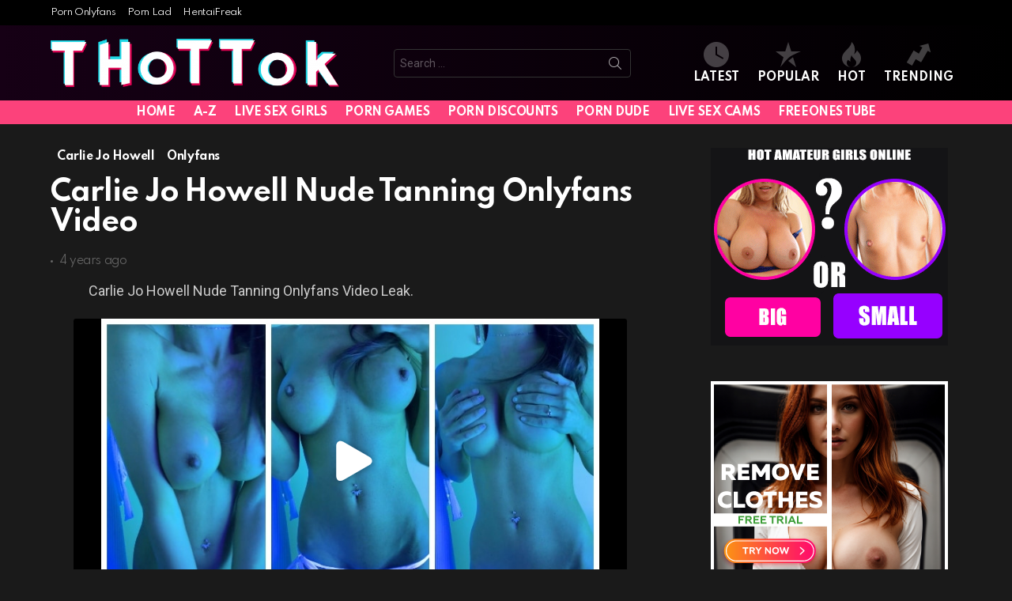

--- FILE ---
content_type: text/html; charset=UTF-8
request_url: https://thottok.com/carlie-jo-howell-nude-tanning-onlyfans-video-19a/
body_size: 19695
content:
	<!DOCTYPE html>
<!--[if IE 8]>
<html class="no-js g1-off-outside lt-ie10 lt-ie9" id="ie8" lang="en-US"><![endif]-->
<!--[if IE 9]>
<html class="no-js g1-off-outside lt-ie10" id="ie9" lang="en-US"><![endif]-->
<!--[if !IE]><!-->
<html class="no-js g1-off-outside" lang="en-US"><!--<![endif]-->
<head>
	<meta charset="UTF-8"/>
	<meta name="exoclick-site-verification" content="3c378117c50c47c89bbc381bc644d8e9">
	<link rel="profile" href="https://gmpg.org/xfn/11" />
	<link rel="pingback" href="https://thottok.com/xmlrpc.php"/>

	<meta name='robots' content='index, follow, max-image-preview:large, max-snippet:-1, max-video-preview:-1' />
<script type="text/javascript">
/* <![CDATA[ */
window.koko_analytics = {"url":"https:\/\/thottok.com\/wp-admin\/admin-ajax.php?action=koko_analytics_collect","site_url":"https:\/\/thottok.com","post_id":4165,"path":"\/carlie-jo-howell-nude-tanning-onlyfans-video-19a\/","method":"cookie","use_cookie":true};
/* ]]> */
</script>

<meta name="viewport" content="initial-scale=1.0, minimum-scale=1.0, height=device-height, width=device-width" />

	<!-- This site is optimized with the Yoast SEO plugin v26.7 - https://yoast.com/wordpress/plugins/seo/ -->
	<title>Carlie Jo Howell Nude Tanning Onlyfans Video</title>
	<meta name="description" content="Watch Carlie Jo Howell Nude Tanning Onlyfans Video on thottok.com, The best Amateur Porn Site Thottok is Daily Free Nudes" />
	<link rel="canonical" href="https://thottok.com/carlie-jo-howell-nude-tanning-onlyfans-video-19a/" />
	<meta property="og:locale" content="en_US" />
	<meta property="og:type" content="article" />
	<meta property="og:title" content="Carlie Jo Howell Nude Tanning Onlyfans Video" />
	<meta property="og:description" content="Watch Carlie Jo Howell Nude Tanning Onlyfans Video on thottok.com, The best Amateur Porn Site Thottok is Daily Free Nudes" />
	<meta property="og:url" content="https://thottok.com/carlie-jo-howell-nude-tanning-onlyfans-video-19a/" />
	<meta property="og:site_name" content="Thottok" />
	<meta property="article:published_time" content="2022-01-24T14:00:35+00:00" />
	<meta property="article:modified_time" content="2023-04-30T16:49:53+00:00" />
	<meta property="og:image" content="https://thottok.com/wp-content/uploads/2023/04/Carlie-Jo-Howell-Nude-Tanning-Onlyfans-Video.jpg" />
	<meta property="og:image:width" content="700" />
	<meta property="og:image:height" content="400" />
	<meta property="og:image:type" content="image/jpeg" />
	<meta name="author" content="Thottok" />
	<meta name="twitter:card" content="summary_large_image" />
	<meta name="twitter:label1" content="Written by" />
	<meta name="twitter:data1" content="Thottok" />
	<meta name="twitter:label2" content="Est. reading time" />
	<meta name="twitter:data2" content="1 minute" />
	<script type="application/ld+json" class="yoast-schema-graph">{"@context":"https://schema.org","@graph":[{"@type":["Article","BlogPosting"],"@id":"https://thottok.com/carlie-jo-howell-nude-tanning-onlyfans-video-19a/#article","isPartOf":{"@id":"https://thottok.com/carlie-jo-howell-nude-tanning-onlyfans-video-19a/"},"author":{"name":"Thottok","@id":"https://thottok.com/#/schema/person/0e494bfce1436598531b4c70dadf70d5"},"headline":"Carlie Jo Howell Nude Tanning Onlyfans Video","datePublished":"2022-01-24T14:00:35+00:00","dateModified":"2023-04-30T16:49:53+00:00","mainEntityOfPage":{"@id":"https://thottok.com/carlie-jo-howell-nude-tanning-onlyfans-video-19a/"},"wordCount":44,"publisher":{"@id":"https://thottok.com/#organization"},"image":{"@id":"https://thottok.com/carlie-jo-howell-nude-tanning-onlyfans-video-19a/#primaryimage"},"thumbnailUrl":"https://thottok.com/wp-content/uploads/2023/04/Carlie-Jo-Howell-Nude-Tanning-Onlyfans-Video.jpg","keywords":["Carlie Jo Howell ASS","Carlie Jo Howell BOOBS","Carlie Jo Howell LEAKED NUDES","Carlie Jo Howell LEAKED ONLYFANS","Carlie Jo Howell NUDE","Carlie Jo Howell NUDE LEAKED","Carlie Jo Howell NUDES","Carlie Jo Howell NUDES LEAKED","Carlie Jo Howell ONLYFANS","Carlie Jo Howell ONLYFANS LEAKED","Carlie Jo Howell ONLYFANS NUDES","Carlie Jo Howell ONLYFANS PORN","Carlie Jo Howell PORN","Carlie Jo Howell TITS","Onlyfans"],"articleSection":["Carlie Jo Howell","Onlyfans"],"inLanguage":"en-US"},{"@type":"WebPage","@id":"https://thottok.com/carlie-jo-howell-nude-tanning-onlyfans-video-19a/","url":"https://thottok.com/carlie-jo-howell-nude-tanning-onlyfans-video-19a/","name":"Carlie Jo Howell Nude Tanning Onlyfans Video","isPartOf":{"@id":"https://thottok.com/#website"},"primaryImageOfPage":{"@id":"https://thottok.com/carlie-jo-howell-nude-tanning-onlyfans-video-19a/#primaryimage"},"image":{"@id":"https://thottok.com/carlie-jo-howell-nude-tanning-onlyfans-video-19a/#primaryimage"},"thumbnailUrl":"https://thottok.com/wp-content/uploads/2023/04/Carlie-Jo-Howell-Nude-Tanning-Onlyfans-Video.jpg","datePublished":"2022-01-24T14:00:35+00:00","dateModified":"2023-04-30T16:49:53+00:00","description":"Watch Carlie Jo Howell Nude Tanning Onlyfans Video on thottok.com, The best Amateur Porn Site Thottok is Daily Free Nudes","breadcrumb":{"@id":"https://thottok.com/carlie-jo-howell-nude-tanning-onlyfans-video-19a/#breadcrumb"},"inLanguage":"en-US","potentialAction":[{"@type":"ReadAction","target":["https://thottok.com/carlie-jo-howell-nude-tanning-onlyfans-video-19a/"]}]},{"@type":"ImageObject","inLanguage":"en-US","@id":"https://thottok.com/carlie-jo-howell-nude-tanning-onlyfans-video-19a/#primaryimage","url":"https://thottok.com/wp-content/uploads/2023/04/Carlie-Jo-Howell-Nude-Tanning-Onlyfans-Video.jpg","contentUrl":"https://thottok.com/wp-content/uploads/2023/04/Carlie-Jo-Howell-Nude-Tanning-Onlyfans-Video.jpg","width":700,"height":400,"caption":"Carlie Jo Howell Nude"},{"@type":"BreadcrumbList","@id":"https://thottok.com/carlie-jo-howell-nude-tanning-onlyfans-video-19a/#breadcrumb","itemListElement":[{"@type":"ListItem","position":1,"name":"Home","item":"https://thottok.com/"},{"@type":"ListItem","position":2,"name":"Carlie Jo Howell Nude Tanning Onlyfans Video"}]},{"@type":"WebSite","@id":"https://thottok.com/#website","url":"https://thottok.com/","name":"Thottok","description":"Influencers Porn &amp; TikTok Nudes","publisher":{"@id":"https://thottok.com/#organization"},"potentialAction":[{"@type":"SearchAction","target":{"@type":"EntryPoint","urlTemplate":"https://thottok.com/?s={search_term_string}"},"query-input":{"@type":"PropertyValueSpecification","valueRequired":true,"valueName":"search_term_string"}}],"inLanguage":"en-US"},{"@type":"Organization","@id":"https://thottok.com/#organization","name":"THOTTOK","url":"https://thottok.com/","logo":{"@type":"ImageObject","inLanguage":"en-US","@id":"https://thottok.com/#/schema/logo/image/","url":"https://thottok.com/wp-content/uploads/2023/04/cropped-cropped-cropped-dsd-180x180-1-192x192-1.png","contentUrl":"https://thottok.com/wp-content/uploads/2023/04/cropped-cropped-cropped-dsd-180x180-1-192x192-1.png","width":512,"height":512,"caption":"THOTTOK"},"image":{"@id":"https://thottok.com/#/schema/logo/image/"}},{"@type":"Person","@id":"https://thottok.com/#/schema/person/0e494bfce1436598531b4c70dadf70d5","name":"Thottok","image":{"@type":"ImageObject","inLanguage":"en-US","@id":"https://thottok.com/#/schema/person/image/","url":"https://secure.gravatar.com/avatar/f74ca229683d10cd24abb96d6234e686716342c4245b5bf198ad87eba6fd1f6c?s=96&d=mm&r=g","contentUrl":"https://secure.gravatar.com/avatar/f74ca229683d10cd24abb96d6234e686716342c4245b5bf198ad87eba6fd1f6c?s=96&d=mm&r=g","caption":"Thottok"},"sameAs":["https://thottok.com"]}]}</script>
	<!-- / Yoast SEO plugin. -->


<link rel='dns-prefetch' href='//www.googletagmanager.com' />
<link rel='dns-prefetch' href='//fonts.googleapis.com' />
<link rel='preconnect' href='https://fonts.gstatic.com' />
<script type="text/javascript" id="wpp-js" src="https://thottok.com/wp-content/plugins/wordpress-popular-posts/assets/js/wpp.min.js?ver=7.3.6" data-sampling="0" data-sampling-rate="100" data-api-url="https://thottok.com/wp-json/wordpress-popular-posts" data-post-id="4165" data-token="c93e7de858" data-lang="0" data-debug="0"></script>
<style id='wp-img-auto-sizes-contain-inline-css' type='text/css'>
img:is([sizes=auto i],[sizes^="auto," i]){contain-intrinsic-size:3000px 1500px}
/*# sourceURL=wp-img-auto-sizes-contain-inline-css */
</style>
<style id='classic-theme-styles-inline-css' type='text/css'>
/*! This file is auto-generated */
.wp-block-button__link{color:#fff;background-color:#32373c;border-radius:9999px;box-shadow:none;text-decoration:none;padding:calc(.667em + 2px) calc(1.333em + 2px);font-size:1.125em}.wp-block-file__button{background:#32373c;color:#fff;text-decoration:none}
/*# sourceURL=/wp-includes/css/classic-themes.min.css */
</style>
<link rel='stylesheet' id='adace-style-css' href='https://thottok.com/wp-content/plugins/ad-ace/assets/css/style.min.css?ver=1.3.28' type='text/css' media='all' />
<link rel='stylesheet' id='shoppable-images-css-css' href='https://thottok.com/wp-content/plugins/ad-ace/assets/css/shoppable-images-front.min.css?ver=1.3.28' type='text/css' media='all' />
<link rel='stylesheet' id='fv_flowplayer-css' href='https://thottok.com/wp-content/fv-flowplayer-custom/style-1.css?ver=1732237694' type='text/css' media='all' />
<link rel='stylesheet' id='mace-lazy-load-youtube-css' href='https://thottok.com/wp-content/plugins/media-ace/includes/lazy-load/assets/css/youtube.min.css?ver=1.4.13' type='text/css' media='all' />
<link rel='stylesheet' id='mace-gallery-css' href='https://thottok.com/wp-content/plugins/media-ace/includes/gallery/css/gallery.min.css?ver=6.9' type='text/css' media='all' />
<link rel='stylesheet' id='wordpress-popular-posts-css-css' href='https://thottok.com/wp-content/plugins/wordpress-popular-posts/assets/css/wpp.css?ver=7.3.6' type='text/css' media='all' />
<link rel='stylesheet' id='g1-main-css' href='https://thottok.com/wp-content/themes/bimber/css/9.2.4/styles/original-2018/all-dark.min.css?ver=9.2.4' type='text/css' media='all' />
<link rel='stylesheet' id='bimber-single-css' href='https://thottok.com/wp-content/themes/bimber/css/9.2.4/styles/original-2018/single-dark.min.css?ver=9.2.4' type='text/css' media='all' />
<link rel='stylesheet' id='bimber-comments-css' href='https://thottok.com/wp-content/themes/bimber/css/9.2.4/styles/original-2018/comments-dark.min.css?ver=9.2.4' type='text/css' media='all' />
<link rel='stylesheet' id='bimber-google-fonts-css' href='//fonts.googleapis.com/css?family=Roboto%3A400%2C300%2C500%2C600%2C700%2C900%7CSpartan%3A400%2C300%2C600%2C700%2C800&#038;subset=latin%2Clatin-ext&#038;display=swap&#038;ver=9.2.4' type='text/css' media='all' />
<link rel='stylesheet' id='bimber-dynamic-style-css' href='https://thottok.com/wp-content/uploads/dynamic-style-1694010661.css' type='text/css' media='all' />
<link rel='stylesheet' id='taxopress-frontend-css-css' href='https://thottok.com/wp-content/plugins/simple-tags/assets/frontend/css/frontend.css?ver=3.43.0' type='text/css' media='all' />
<link rel='stylesheet' id='dashicons-css' href='https://thottok.com/wp-includes/css/dashicons.min.css?ver=6.9' type='text/css' media='all' />
<link rel='stylesheet' id='a-z-listing-css' href='https://thottok.com/wp-content/plugins/a-z-listing/css/a-z-listing-default.css?ver=4.3.1' type='text/css' media='all' />
<link rel='stylesheet' id='bimber-mashshare-css' href='https://thottok.com/wp-content/themes/bimber/css/9.2.4/styles/original-2018/mashshare-dark.min.css?ver=9.2.4' type='text/css' media='all' />
<script type="text/javascript" src="https://thottok.com/wp-includes/js/jquery/jquery.min.js?ver=3.7.1" id="jquery-core-js"></script>
<script type="text/javascript" src="https://thottok.com/wp-includes/js/jquery/jquery-migrate.min.js?ver=3.4.1" id="jquery-migrate-js"></script>
<script type="text/javascript" src="https://thottok.com/wp-content/plugins/ad-ace/assets/js/slot-slideup.js?ver=1.3.28" id="adace-slot-slideup-js"></script>
<script type="text/javascript" src="https://thottok.com/wp-content/plugins/ad-ace/includes/shoppable-images/assets/js/shoppable-images-front.js?ver=1.3.28" id="shoppable-images-js-js"></script>
<script type="text/javascript" src="https://thottok.com/wp-content/plugins/ad-ace/assets/js/coupons.js?ver=1.3.28" id="adace-coupons-js"></script>
<script type="text/javascript" src="https://thottok.com/wp-content/themes/bimber/js/modernizr/modernizr-custom.min.js?ver=3.3.0" id="modernizr-js"></script>
<script type="text/javascript" src="https://thottok.com/wp-content/plugins/simple-tags/assets/frontend/js/frontend.js?ver=3.43.0" id="taxopress-frontend-js-js"></script>

<!-- Google tag (gtag.js) snippet added by Site Kit -->
<!-- Google Analytics snippet added by Site Kit -->
<script type="text/javascript" src="https://www.googletagmanager.com/gtag/js?id=G-0V5FPRR334" id="google_gtagjs-js" async></script>
<script type="text/javascript" id="google_gtagjs-js-after">
/* <![CDATA[ */
window.dataLayer = window.dataLayer || [];function gtag(){dataLayer.push(arguments);}
gtag("set","linker",{"domains":["thottok.com"]});
gtag("js", new Date());
gtag("set", "developer_id.dZTNiMT", true);
gtag("config", "G-0V5FPRR334");
//# sourceURL=google_gtagjs-js-after
/* ]]> */
</script>
<meta name="generator" content="Site Kit by Google 1.170.0" />	<style>
		.lazyload, .lazyloading {
			opacity: 0;
		}
		.lazyloaded {
			opacity: 1;
		}
		.lazyload,
		.lazyloading,
		.lazyloaded {
			transition: opacity 0.175s ease-in-out;
		}

		iframe.lazyloading {
			opacity: 1;
			transition: opacity 0.375s ease-in-out;
			background: #f2f2f2 no-repeat center;
		}
		iframe.lazyloaded {
			opacity: 1;
		}
	</style>
	            <style id="wpp-loading-animation-styles">@-webkit-keyframes bgslide{from{background-position-x:0}to{background-position-x:-200%}}@keyframes bgslide{from{background-position-x:0}to{background-position-x:-200%}}.wpp-widget-block-placeholder,.wpp-shortcode-placeholder{margin:0 auto;width:60px;height:3px;background:#dd3737;background:linear-gradient(90deg,#dd3737 0%,#571313 10%,#dd3737 100%);background-size:200% auto;border-radius:3px;-webkit-animation:bgslide 1s infinite linear;animation:bgslide 1s infinite linear}</style>
            	<style>
	@font-face {
		font-family: "bimber";
							src:url("https://thottok.com/wp-content/themes/bimber/css/9.2.4/bimber/fonts/bimber.eot");
			src:url("https://thottok.com/wp-content/themes/bimber/css/9.2.4/bimber/fonts/bimber.eot?#iefix") format("embedded-opentype"),
			url("https://thottok.com/wp-content/themes/bimber/css/9.2.4/bimber/fonts/bimber.woff") format("woff"),
			url("https://thottok.com/wp-content/themes/bimber/css/9.2.4/bimber/fonts/bimber.ttf") format("truetype"),
			url("https://thottok.com/wp-content/themes/bimber/css/9.2.4/bimber/fonts/bimber.svg#bimber") format("svg");
				font-weight: normal;
		font-style: normal;
		font-display: block;
	}
	</style>
	<!-- Matomo -->
<script>
  var _paq = window._paq = window._paq || [];
  /* tracker methods like "setCustomDimension" should be called before "trackPageView" */
  _paq.push(["setCookieDomain", "*.thottok.com"]);
  _paq.push(["setDomains", ["*.thottok.com"]]);
  _paq.push(['trackPageView']);
  _paq.push(['enableLinkTracking']);
  (function() {
    var u="https://matomo.clickthruserver.com/";
    _paq.push(['setTrackerUrl', u+'piwik.php']);
    _paq.push(['setSiteId', '90']);
    var d=document, g=d.createElement('script'), s=d.getElementsByTagName('script')[0];
    g.async=true; g.src=u+'piwik.js'; s.parentNode.insertBefore(g,s);
  })();
</script>
<!-- End Matomo Code -->
<link rel="dns-prefetch" href="//matomo.clickthruserver.com" /><link rel="icon" href="https://thottok.com/wp-content/uploads/2023/04/cropped-cropped-cropped-dsd-180x180-1-192x192-1-32x32.png" sizes="32x32" />
<link rel="icon" href="https://thottok.com/wp-content/uploads/2023/04/cropped-cropped-cropped-dsd-180x180-1-192x192-1-192x192.png" sizes="192x192" />
<link rel="apple-touch-icon" href="https://thottok.com/wp-content/uploads/2023/04/cropped-cropped-cropped-dsd-180x180-1-192x192-1-180x180.png" />
<meta name="msapplication-TileImage" content="https://thottok.com/wp-content/uploads/2023/04/cropped-cropped-cropped-dsd-180x180-1-192x192-1-270x270.png" />
	<script>if("undefined"!=typeof localStorage){var nsfwItemId=document.getElementsByName("g1:nsfw-item-id");nsfwItemId=nsfwItemId.length>0?nsfwItemId[0].getAttribute("content"):"g1_nsfw_off",window.g1SwitchNSFW=function(e){e?(localStorage.setItem(nsfwItemId,1),document.documentElement.classList.add("g1-nsfw-off")):(localStorage.removeItem(nsfwItemId),document.documentElement.classList.remove("g1-nsfw-off"))};try{var nsfwmode=localStorage.getItem(nsfwItemId);window.g1SwitchNSFW(nsfwmode)}catch(e){}}</script>
	<style id='global-styles-inline-css' type='text/css'>
:root{--wp--preset--aspect-ratio--square: 1;--wp--preset--aspect-ratio--4-3: 4/3;--wp--preset--aspect-ratio--3-4: 3/4;--wp--preset--aspect-ratio--3-2: 3/2;--wp--preset--aspect-ratio--2-3: 2/3;--wp--preset--aspect-ratio--16-9: 16/9;--wp--preset--aspect-ratio--9-16: 9/16;--wp--preset--color--black: #000000;--wp--preset--color--cyan-bluish-gray: #abb8c3;--wp--preset--color--white: #ffffff;--wp--preset--color--pale-pink: #f78da7;--wp--preset--color--vivid-red: #cf2e2e;--wp--preset--color--luminous-vivid-orange: #ff6900;--wp--preset--color--luminous-vivid-amber: #fcb900;--wp--preset--color--light-green-cyan: #7bdcb5;--wp--preset--color--vivid-green-cyan: #00d084;--wp--preset--color--pale-cyan-blue: #8ed1fc;--wp--preset--color--vivid-cyan-blue: #0693e3;--wp--preset--color--vivid-purple: #9b51e0;--wp--preset--gradient--vivid-cyan-blue-to-vivid-purple: linear-gradient(135deg,rgb(6,147,227) 0%,rgb(155,81,224) 100%);--wp--preset--gradient--light-green-cyan-to-vivid-green-cyan: linear-gradient(135deg,rgb(122,220,180) 0%,rgb(0,208,130) 100%);--wp--preset--gradient--luminous-vivid-amber-to-luminous-vivid-orange: linear-gradient(135deg,rgb(252,185,0) 0%,rgb(255,105,0) 100%);--wp--preset--gradient--luminous-vivid-orange-to-vivid-red: linear-gradient(135deg,rgb(255,105,0) 0%,rgb(207,46,46) 100%);--wp--preset--gradient--very-light-gray-to-cyan-bluish-gray: linear-gradient(135deg,rgb(238,238,238) 0%,rgb(169,184,195) 100%);--wp--preset--gradient--cool-to-warm-spectrum: linear-gradient(135deg,rgb(74,234,220) 0%,rgb(151,120,209) 20%,rgb(207,42,186) 40%,rgb(238,44,130) 60%,rgb(251,105,98) 80%,rgb(254,248,76) 100%);--wp--preset--gradient--blush-light-purple: linear-gradient(135deg,rgb(255,206,236) 0%,rgb(152,150,240) 100%);--wp--preset--gradient--blush-bordeaux: linear-gradient(135deg,rgb(254,205,165) 0%,rgb(254,45,45) 50%,rgb(107,0,62) 100%);--wp--preset--gradient--luminous-dusk: linear-gradient(135deg,rgb(255,203,112) 0%,rgb(199,81,192) 50%,rgb(65,88,208) 100%);--wp--preset--gradient--pale-ocean: linear-gradient(135deg,rgb(255,245,203) 0%,rgb(182,227,212) 50%,rgb(51,167,181) 100%);--wp--preset--gradient--electric-grass: linear-gradient(135deg,rgb(202,248,128) 0%,rgb(113,206,126) 100%);--wp--preset--gradient--midnight: linear-gradient(135deg,rgb(2,3,129) 0%,rgb(40,116,252) 100%);--wp--preset--font-size--small: 13px;--wp--preset--font-size--medium: 20px;--wp--preset--font-size--large: 36px;--wp--preset--font-size--x-large: 42px;--wp--preset--spacing--20: 0.44rem;--wp--preset--spacing--30: 0.67rem;--wp--preset--spacing--40: 1rem;--wp--preset--spacing--50: 1.5rem;--wp--preset--spacing--60: 2.25rem;--wp--preset--spacing--70: 3.38rem;--wp--preset--spacing--80: 5.06rem;--wp--preset--shadow--natural: 6px 6px 9px rgba(0, 0, 0, 0.2);--wp--preset--shadow--deep: 12px 12px 50px rgba(0, 0, 0, 0.4);--wp--preset--shadow--sharp: 6px 6px 0px rgba(0, 0, 0, 0.2);--wp--preset--shadow--outlined: 6px 6px 0px -3px rgb(255, 255, 255), 6px 6px rgb(0, 0, 0);--wp--preset--shadow--crisp: 6px 6px 0px rgb(0, 0, 0);}:where(.is-layout-flex){gap: 0.5em;}:where(.is-layout-grid){gap: 0.5em;}body .is-layout-flex{display: flex;}.is-layout-flex{flex-wrap: wrap;align-items: center;}.is-layout-flex > :is(*, div){margin: 0;}body .is-layout-grid{display: grid;}.is-layout-grid > :is(*, div){margin: 0;}:where(.wp-block-columns.is-layout-flex){gap: 2em;}:where(.wp-block-columns.is-layout-grid){gap: 2em;}:where(.wp-block-post-template.is-layout-flex){gap: 1.25em;}:where(.wp-block-post-template.is-layout-grid){gap: 1.25em;}.has-black-color{color: var(--wp--preset--color--black) !important;}.has-cyan-bluish-gray-color{color: var(--wp--preset--color--cyan-bluish-gray) !important;}.has-white-color{color: var(--wp--preset--color--white) !important;}.has-pale-pink-color{color: var(--wp--preset--color--pale-pink) !important;}.has-vivid-red-color{color: var(--wp--preset--color--vivid-red) !important;}.has-luminous-vivid-orange-color{color: var(--wp--preset--color--luminous-vivid-orange) !important;}.has-luminous-vivid-amber-color{color: var(--wp--preset--color--luminous-vivid-amber) !important;}.has-light-green-cyan-color{color: var(--wp--preset--color--light-green-cyan) !important;}.has-vivid-green-cyan-color{color: var(--wp--preset--color--vivid-green-cyan) !important;}.has-pale-cyan-blue-color{color: var(--wp--preset--color--pale-cyan-blue) !important;}.has-vivid-cyan-blue-color{color: var(--wp--preset--color--vivid-cyan-blue) !important;}.has-vivid-purple-color{color: var(--wp--preset--color--vivid-purple) !important;}.has-black-background-color{background-color: var(--wp--preset--color--black) !important;}.has-cyan-bluish-gray-background-color{background-color: var(--wp--preset--color--cyan-bluish-gray) !important;}.has-white-background-color{background-color: var(--wp--preset--color--white) !important;}.has-pale-pink-background-color{background-color: var(--wp--preset--color--pale-pink) !important;}.has-vivid-red-background-color{background-color: var(--wp--preset--color--vivid-red) !important;}.has-luminous-vivid-orange-background-color{background-color: var(--wp--preset--color--luminous-vivid-orange) !important;}.has-luminous-vivid-amber-background-color{background-color: var(--wp--preset--color--luminous-vivid-amber) !important;}.has-light-green-cyan-background-color{background-color: var(--wp--preset--color--light-green-cyan) !important;}.has-vivid-green-cyan-background-color{background-color: var(--wp--preset--color--vivid-green-cyan) !important;}.has-pale-cyan-blue-background-color{background-color: var(--wp--preset--color--pale-cyan-blue) !important;}.has-vivid-cyan-blue-background-color{background-color: var(--wp--preset--color--vivid-cyan-blue) !important;}.has-vivid-purple-background-color{background-color: var(--wp--preset--color--vivid-purple) !important;}.has-black-border-color{border-color: var(--wp--preset--color--black) !important;}.has-cyan-bluish-gray-border-color{border-color: var(--wp--preset--color--cyan-bluish-gray) !important;}.has-white-border-color{border-color: var(--wp--preset--color--white) !important;}.has-pale-pink-border-color{border-color: var(--wp--preset--color--pale-pink) !important;}.has-vivid-red-border-color{border-color: var(--wp--preset--color--vivid-red) !important;}.has-luminous-vivid-orange-border-color{border-color: var(--wp--preset--color--luminous-vivid-orange) !important;}.has-luminous-vivid-amber-border-color{border-color: var(--wp--preset--color--luminous-vivid-amber) !important;}.has-light-green-cyan-border-color{border-color: var(--wp--preset--color--light-green-cyan) !important;}.has-vivid-green-cyan-border-color{border-color: var(--wp--preset--color--vivid-green-cyan) !important;}.has-pale-cyan-blue-border-color{border-color: var(--wp--preset--color--pale-cyan-blue) !important;}.has-vivid-cyan-blue-border-color{border-color: var(--wp--preset--color--vivid-cyan-blue) !important;}.has-vivid-purple-border-color{border-color: var(--wp--preset--color--vivid-purple) !important;}.has-vivid-cyan-blue-to-vivid-purple-gradient-background{background: var(--wp--preset--gradient--vivid-cyan-blue-to-vivid-purple) !important;}.has-light-green-cyan-to-vivid-green-cyan-gradient-background{background: var(--wp--preset--gradient--light-green-cyan-to-vivid-green-cyan) !important;}.has-luminous-vivid-amber-to-luminous-vivid-orange-gradient-background{background: var(--wp--preset--gradient--luminous-vivid-amber-to-luminous-vivid-orange) !important;}.has-luminous-vivid-orange-to-vivid-red-gradient-background{background: var(--wp--preset--gradient--luminous-vivid-orange-to-vivid-red) !important;}.has-very-light-gray-to-cyan-bluish-gray-gradient-background{background: var(--wp--preset--gradient--very-light-gray-to-cyan-bluish-gray) !important;}.has-cool-to-warm-spectrum-gradient-background{background: var(--wp--preset--gradient--cool-to-warm-spectrum) !important;}.has-blush-light-purple-gradient-background{background: var(--wp--preset--gradient--blush-light-purple) !important;}.has-blush-bordeaux-gradient-background{background: var(--wp--preset--gradient--blush-bordeaux) !important;}.has-luminous-dusk-gradient-background{background: var(--wp--preset--gradient--luminous-dusk) !important;}.has-pale-ocean-gradient-background{background: var(--wp--preset--gradient--pale-ocean) !important;}.has-electric-grass-gradient-background{background: var(--wp--preset--gradient--electric-grass) !important;}.has-midnight-gradient-background{background: var(--wp--preset--gradient--midnight) !important;}.has-small-font-size{font-size: var(--wp--preset--font-size--small) !important;}.has-medium-font-size{font-size: var(--wp--preset--font-size--medium) !important;}.has-large-font-size{font-size: var(--wp--preset--font-size--large) !important;}.has-x-large-font-size{font-size: var(--wp--preset--font-size--x-large) !important;}
/*# sourceURL=global-styles-inline-css */
</style>
</head>

<body class="wp-singular post-template-default single single-post postid-4165 single-format-standard wp-embed-responsive wp-theme-bimber g1-layout-stretched g1-hoverable g1-has-mobile-logo g1-sidebar-normal" itemscope="" itemtype="http://schema.org/WebPage" >
	
	<!--
	<script data-cfasync="false" type="text/javascript" src="//iezxmddndn.com/aas/r45d/vki/1953340/8d56a242.js"></script>
	--> 

<div class="g1-body-inner">

	<div id="page">
		

		

					<div class="g1-row g1-row-layout-page g1-hb-row g1-hb-row-normal g1-hb-row-a g1-hb-row-1 g1-hb-boxed g1-hb-sticky-off g1-hb-shadow-off">
			<div class="g1-row-inner">
				<div class="g1-column g1-dropable">
											<div class="g1-bin-1 g1-bin-grow-off">
							<div class="g1-bin g1-bin-align-left">
																	<!-- BEGIN .g1-secondary-nav -->
<nav id="g1-secondary-nav" class="g1-secondary-nav"><ul id="g1-secondary-nav-menu" class="g1-secondary-nav-menu g1-menu-h"><li id="menu-item-23" class="menu-item menu-item-type-custom menu-item-object-custom menu-item-g1-standard menu-item-23"><a target="_blank" rel="Nofollow" href="https://thepornof.com/">Porn Onlyfans</a></li>
<li id="menu-item-24" class="menu-item menu-item-type-custom menu-item-object-custom menu-item-g1-standard menu-item-24"><a target="_blank" rel="Nofollow" href="https://thepornLad.com/">Porn Lad</a></li>
<li id="menu-item-26" class="menu-item menu-item-type-custom menu-item-object-custom menu-item-g1-standard menu-item-26"><a target="_blank" rel="Nofollow" href="https://hentaifreak.org">HentaiFreak</a></li>
</ul></nav><!-- END .g1-secondary-nav -->
															</div>
						</div>
											<div class="g1-bin-2 g1-bin-grow-off">
							<div class="g1-bin g1-bin-align-center">
															</div>
						</div>
											<div class="g1-bin-3 g1-bin-grow-off">
							<div class="g1-bin g1-bin-align-right">
															</div>
						</div>
									</div>
			</div>
			<div class="g1-row-background"></div>
		</div>
			<div class="g1-row g1-row-layout-page g1-hb-row g1-hb-row-normal g1-hb-row-b g1-hb-row-2 g1-hb-boxed g1-hb-sticky-off g1-hb-shadow-off">
			<div class="g1-row-inner">
				<div class="g1-column g1-dropable">
											<div class="g1-bin-1 g1-bin-grow-off">
							<div class="g1-bin g1-bin-align-left">
																	<div class="g1-id g1-id-desktop">
			<p class="g1-mega g1-mega-1st site-title">
	
			<a class="g1-logo-wrapper"
			   href="https://thottok.com/" rel="home">
									<picture class="g1-logo g1-logo-default">
						<source media="(min-width: 1025px)" srcset="https://thottok.com/wp-content/uploads/2023/04/thottok.png 2x,https://thottok.com/wp-content/uploads/2023/04/thottok.png 1x">
						<source media="(max-width: 1024px)" srcset="data:image/svg+xml,%3Csvg%20xmlns%3D%27http%3A%2F%2Fwww.w3.org%2F2000%2Fsvg%27%20viewBox%3D%270%200%20365%20150%27%2F%3E">
						<img
							src="https://thottok.com/wp-content/uploads/2023/04/thottok.png"
							width="365"
							height="150"
							alt="Thottok" />
					</picture>

											<picture class="g1-logo g1-logo-inverted">
							<source id="g1-logo-inverted-source" media="(min-width: 1025px)" srcset="data:image/svg+xml,%3Csvg%20xmlns%3D%27http%3A%2F%2Fwww.w3.org%2F2000%2Fsvg%27%20viewBox%3D%270%200%20365%20150%27%2F%3E" data-srcset="https://thottok.com/wp-content/uploads/2023/04/thottok.png 2x,https://thottok.com/wp-content/uploads/2023/04/thottok.png 1x">
							<source media="(max-width: 1024px)" srcset="data:image/svg+xml,%3Csvg%20xmlns%3D%27http%3A%2F%2Fwww.w3.org%2F2000%2Fsvg%27%20viewBox%3D%270%200%20365%20150%27%2F%3E">
							<img
								id="g1-logo-inverted-img"
								class="lazyload"
								src=""
								data-src="https://thottok.com/wp-content/uploads/2023/04/thottok.png"
								width="365"
								height="150"
								alt="" />
						</picture>
												</a>

			</p>
	
            <script>
            try {
                if ( localStorage.getItem(skinItemId ) ) {
                    var _g1;
                    _g1 = document.getElementById('g1-logo-inverted-img');
                    _g1.classList.remove('lazyload');
                    _g1.setAttribute('src', _g1.getAttribute('data-src') );

                    _g1 = document.getElementById('g1-logo-inverted-source');
                    _g1.setAttribute('srcset', _g1.getAttribute('data-srcset'));
                }
            } catch(e) {}
        </script>
    
	</div>															</div>
						</div>
											<div class="g1-bin-2 g1-bin-grow-off">
							<div class="g1-bin g1-bin-align-center">
																	<div class="g1-hb-search-form  ">
	

<div role="search" class="search-form-wrapper">
	<form method="get"
	      class="g1-searchform-tpl-default g1-searchform-ajax search-form"
	      action="https://thottok.com/">
		<label>
			<span class="screen-reader-text">Search for:</span>
			<input type="search" class="search-field"
			       placeholder="Search &hellip;"
			       value="" name="s"
			       title="Search for:" />
		</label>
		<button class="search-submit">Search</button>
	</form>

			<div class="g1-searches g1-searches-ajax"></div>
	</div>
</div>
															</div>
						</div>
											<div class="g1-bin-3 g1-bin-grow-off">
							<div class="g1-bin g1-bin-align-right">
																		<nav class="g1-quick-nav g1-quick-nav-short">
		<ul class="g1-quick-nav-menu">
															<li class="menu-item menu-item-type-g1-latest ">
						<a href="https://thottok.com">
							<span class="entry-flag entry-flag-latest"></span>
							Latest						</a>
					</li>
													<li class="menu-item menu-item-type-g1-popular ">
						<a href="https://thottok.com/popular/">
							<span class="entry-flag entry-flag-popular"></span>
							Popular						</a>
					</li>
													<li class="menu-item menu-item-type-g1-hot ">
						<a href="https://thottok.com/hot/">
							<span class="entry-flag entry-flag-hot"></span>
							Hot						</a>
					</li>
													<li class="menu-item menu-item-type-g1-trending ">
						<a href="https://thottok.com/trending/">
							<span class="entry-flag entry-flag-trending"></span>
							Trending						</a>
					</li>
									</ul>
	</nav>
															</div>
						</div>
									</div>
			</div>
			<div class="g1-row-background"></div>
		</div>
			<div class="g1-row g1-row-layout-page g1-hb-row g1-hb-row-normal g1-hb-row-c g1-hb-row-3 g1-hb-boxed g1-hb-sticky-off g1-hb-shadow-off">
			<div class="g1-row-inner">
				<div class="g1-column g1-dropable">
											<div class="g1-bin-1 g1-bin-grow-off">
							<div class="g1-bin g1-bin-align-left">
															</div>
						</div>
											<div class="g1-bin-2 g1-bin-grow-off">
							<div class="g1-bin g1-bin-align-center">
																	<!-- BEGIN .g1-primary-nav -->
<nav id="g1-primary-nav" class="g1-primary-nav"><ul id="g1-primary-nav-menu" class="g1-primary-nav-menu g1-menu-h"><li id="menu-item-30" class="menu-item menu-item-type-custom menu-item-object-custom menu-item-home menu-item-g1-standard menu-item-30"><a href="https://thottok.com">Home</a></li>
<li id="menu-item-32" class="menu-item menu-item-type-post_type menu-item-object-page menu-item-g1-standard menu-item-32"><a href="https://thottok.com/a-z/">A-Z</a></li>
<li id="menu-item-33" class="menu-item menu-item-type-custom menu-item-object-custom menu-item-g1-standard menu-item-33"><a target="_blank" rel="Nofollow" href="https://www.xlovecam.com/prm03/textlink?id_affilie=472&#038;p=online&#038;tri=10&#038;trac=thottok">Live Sex Girls</a></li>
<li id="menu-item-34" class="menu-item menu-item-type-custom menu-item-object-custom menu-item-g1-standard menu-item-34"><a target="_blank" rel="Nofollow" href="https://www.nutaku.net/signup/landing/booty-farm/2/?ats=eyJhIjoxMzE1MiwiYyI6OTg0MjQsIm4iOjEsInMiOjEsImUiOjg4MTUsInAiOjJ9">Porn Games</a></li>
<li id="menu-item-35" class="menu-item menu-item-type-custom menu-item-object-custom menu-item-g1-standard menu-item-35"><a target="_blank" rel="Nofollow" href="https://www.freeones.com/discounts">Porn Discounts</a></li>
<li id="menu-item-36" class="menu-item menu-item-type-custom menu-item-object-custom menu-item-g1-standard menu-item-36"><a target="_blank" rel="Nofollow" href="https://theporndude.com/">Porn Dude</a></li>
<li id="menu-item-14096" class="menu-item menu-item-type-custom menu-item-object-custom menu-item-g1-standard menu-item-14096"><a href="https://www.rabbitscams.sex">Live Sex Cams</a></li>
<li id="menu-item-15294" class="menu-item menu-item-type-custom menu-item-object-custom menu-item-g1-standard menu-item-15294"><a href="https://freeonestube.com/">FreeOnes Tube</a></li>
</ul></nav><!-- END .g1-primary-nav -->
															</div>
						</div>
											<div class="g1-bin-3 g1-bin-grow-off">
							<div class="g1-bin g1-bin-align-right">
															</div>
						</div>
									</div>
			</div>
			<div class="g1-row-background"></div>
		</div>
				<div class="g1-row g1-row-layout-page g1-hb-row g1-hb-row-mobile g1-hb-row-a g1-hb-row-1 g1-hb-boxed g1-hb-sticky-off g1-hb-shadow-off">
			<div class="g1-row-inner">
				<div class="g1-column g1-dropable">
											<div class="g1-bin-1 g1-bin-grow-off">
							<div class="g1-bin g1-bin-align-left">
															</div>
						</div>
											<div class="g1-bin-2 g1-bin-grow-on">
							<div class="g1-bin g1-bin-align-center">
																		<nav class="g1-quick-nav g1-quick-nav-short">
		<ul class="g1-quick-nav-menu">
															<li class="menu-item menu-item-type-g1-latest ">
						<a href="https://thottok.com">
							<span class="entry-flag entry-flag-latest"></span>
							Latest						</a>
					</li>
													<li class="menu-item menu-item-type-g1-popular ">
						<a href="https://thottok.com/popular/">
							<span class="entry-flag entry-flag-popular"></span>
							Popular						</a>
					</li>
													<li class="menu-item menu-item-type-g1-hot ">
						<a href="https://thottok.com/hot/">
							<span class="entry-flag entry-flag-hot"></span>
							Hot						</a>
					</li>
													<li class="menu-item menu-item-type-g1-trending ">
						<a href="https://thottok.com/trending/">
							<span class="entry-flag entry-flag-trending"></span>
							Trending						</a>
					</li>
									</ul>
	</nav>
															</div>
						</div>
											<div class="g1-bin-3 g1-bin-grow-off">
							<div class="g1-bin g1-bin-align-right">
															</div>
						</div>
									</div>
			</div>
			<div class="g1-row-background"></div>
		</div>
			<div class="g1-row g1-row-layout-page g1-hb-row g1-hb-row-mobile g1-hb-row-b g1-hb-row-2 g1-hb-boxed g1-hb-sticky-off g1-hb-shadow-off">
			<div class="g1-row-inner">
				<div class="g1-column g1-dropable">
											<div class="g1-bin-1 g1-bin-grow-off">
							<div class="g1-bin g1-bin-align-left">
															</div>
						</div>
											<div class="g1-bin-2 g1-bin-grow-on">
							<div class="g1-bin g1-bin-align-center">
																	<div class="g1-id g1-id-mobile">
			<p class="g1-mega g1-mega-1st site-title">
	
		<a class="g1-logo-wrapper"
		   href="https://thottok.com/" rel="home">
							<picture class="g1-logo g1-logo-default">
					<source media="(max-width: 1024px)" srcset="https://thottok.com/wp-content/uploads/2023/04/thottok.png">
					<source media="(min-width: 1025px)" srcset="data:image/svg+xml,%3Csvg%20xmlns%3D%27http%3A%2F%2Fwww.w3.org%2F2000%2Fsvg%27%20viewBox%3D%270%200%20150%2050%27%2F%3E">
					<img
						src="https://thottok.com/wp-content/uploads/2023/04/thottok.png"
						width="150"
						height="50"
						alt="Thottok" />
				</picture>

									</a>

			</p>
	
            <script>
            try {
                if ( localStorage.getItem(skinItemId ) ) {
                    var _g1;
                    _g1 = document.getElementById('g1-logo-mobile-inverted-img');
                    _g1.classList.remove('lazyload');
                    _g1.setAttribute('src', _g1.getAttribute('data-src') );

                    _g1 = document.getElementById('g1-logo-mobile-inverted-source');
                    _g1.setAttribute('srcset', _g1.getAttribute('data-srcset'));
                }
            } catch(e) {}
        </script>
    
	</div>															</div>
						</div>
											<div class="g1-bin-3 g1-bin-grow-off">
							<div class="g1-bin g1-bin-align-right">
																		<div class="g1-drop g1-drop-with-anim g1-drop-before g1-drop-the-search  g1-drop-l g1-drop-icon ">
		<a class="g1-drop-toggle" href="https://thottok.com/?s=">
			<span class="g1-drop-toggle-icon"></span><span class="g1-drop-toggle-text">Search</span>
			<span class="g1-drop-toggle-arrow"></span>
		</a>
		<div class="g1-drop-content">
			

<div role="search" class="search-form-wrapper">
	<form method="get"
	      class="g1-searchform-tpl-default g1-searchform-ajax search-form"
	      action="https://thottok.com/">
		<label>
			<span class="screen-reader-text">Search for:</span>
			<input type="search" class="search-field"
			       placeholder="Search &hellip;"
			       value="" name="s"
			       title="Search for:" />
		</label>
		<button class="search-submit">Search</button>
	</form>

			<div class="g1-searches g1-searches-ajax"></div>
	</div>
		</div>
	</div>
															</div>
						</div>
									</div>
			</div>
			<div class="g1-row-background"></div>
		</div>
			<div class="g1-row g1-row-layout-page g1-hb-row g1-hb-row-mobile g1-hb-row-c g1-hb-row-3 g1-hb-boxed g1-hb-sticky-off g1-hb-shadow-off">
			<div class="g1-row-inner">
				<div class="g1-column g1-dropable">
											<div class="g1-bin-1 g1-bin-grow-off">
							<div class="g1-bin g1-bin-align-left">
																		<a class="g1-hamburger g1-hamburger-show  " href="#">
		<span class="g1-hamburger-icon"></span>
			<span class="g1-hamburger-label
						">Menu</span>
	</a>
															</div>
						</div>
											<div class="g1-bin-2 g1-bin-grow-off">
							<div class="g1-bin g1-bin-align-center">
																	<!-- BEGIN .g1-secondary-nav -->
<nav id="g1-secondary-nav" class="g1-secondary-nav"><ul id="g1-secondary-nav-menu" class="g1-secondary-nav-menu g1-menu-h"><li class="menu-item menu-item-type-custom menu-item-object-custom menu-item-g1-standard menu-item-23"><a target="_blank" rel="Nofollow" href="https://thepornof.com/">Porn Onlyfans</a></li>
<li class="menu-item menu-item-type-custom menu-item-object-custom menu-item-g1-standard menu-item-24"><a target="_blank" rel="Nofollow" href="https://thepornLad.com/">Porn Lad</a></li>
<li class="menu-item menu-item-type-custom menu-item-object-custom menu-item-g1-standard menu-item-26"><a target="_blank" rel="Nofollow" href="https://hentaifreak.org">HentaiFreak</a></li>
</ul></nav><!-- END .g1-secondary-nav -->
															</div>
						</div>
											<div class="g1-bin-3 g1-bin-grow-off">
							<div class="g1-bin g1-bin-align-right">
															</div>
						</div>
									</div>
			</div>
			<div class="g1-row-background"></div>
		</div>
	
		
		
		

	
	<div class="g1-row g1-row-padding-m g1-row-layout-page">
		<div class="g1-row-background">
		</div>
		<div class="g1-row-inner">

			<div class="g1-column g1-column-2of3" id="primary">
				<div id="content" role="main">

					

<article id="post-4165" class="entry-tpl-classic post-4165 post type-post status-publish format-standard has-post-thumbnail category-carlie-jo-howell category-onlyfans tag-carlie-jo-howell-ass tag-carlie-jo-howell-boobs tag-carlie-jo-howell-leaked-nudes tag-carlie-jo-howell-leaked-onlyfans tag-carlie-jo-howell-nude tag-carlie-jo-howell-nude-leaked tag-carlie-jo-howell-nudes tag-carlie-jo-howell-nudes-leaked tag-carlie-jo-howell-onlyfans tag-carlie-jo-howell-onlyfans-leaked tag-carlie-jo-howell-onlyfans-nudes tag-carlie-jo-howell-onlyfans-porn tag-carlie-jo-howell-porn tag-carlie-jo-howell-tits tag-onlyfans" itemscope="&quot;&quot;" itemtype="http://schema.org/Article" >
	<div class="entry-inner">
		
		<header class="entry-header entry-header-01">
			<div class="entry-before-title">
				<span class="entry-categories entry-categories-l"><span class="entry-categories-inner"><span class="entry-categories-label">in</span> <a href="https://thottok.com/a-z/carlie-jo-howell/" class="entry-category entry-category-item-878"><span itemprop="articleSection">Carlie Jo Howell</span></a>, <a href="https://thottok.com/a-z/main-categories/onlyfans/" class="entry-category entry-category-item-1"><span itemprop="articleSection">Onlyfans</span></a></span></span>
								</div>

			<h1 class="g1-mega g1-mega-1st entry-title" itemprop="headline">Carlie Jo Howell Nude Tanning Onlyfans Video</h1>
						
							<p class="g1-meta g1-meta-m entry-meta entry-meta-m">
					<span class="entry-byline entry-byline-m ">
							
							<time class="entry-date" datetime="2022-01-24T14:00:35+00:00" itemprop="datePublished">January 24, 2022, 2:00 pm</time>					</span>

					<span class="entry-stats entry-stats-m">

						
						
						
											</span>
				</p>
			
			
		</header>

		
		<div class="g1-content-narrow g1-typography-xl entry-content" itemprop="articleBody" >
			<p>Carlie Jo Howell Nude Tanning Onlyfans Video Leak. <div id="wpfp_3edb089da83ed4010e1f05ebe28c3d73" data-item="{&quot;sources&quot;:[{&quot;src&quot;:&quot;https:\/\/cdn.thottok.com\/videos\/Carlie%20Jo%20Howell%20Nude%20Tanning%20Onlyfans%20Video%20Leaked%20-%20Influencers%20Gonewild.mp4&quot;,&quot;type&quot;:&quot;video\/mp4&quot;}],&quot;splash&quot;:&quot;https:\/\/thottok.com\/wp-content\/uploads\/2023\/04\/Carlie-Jo-Howell-Nude-Tanning-Onlyfans-Video.jpg&quot;}" class="flowplayer no-brand is-splash is-paused skin-youtuby no-svg fp-full  bottom-fs" style="max-width: 700px; max-height: 360px; " data-ratio="0.5143" data-advance="false">
	<div class="fp-ratio" style="padding-top: 51.43%"></div>
	<img decoding="async" class="fp-splash" alt="video" src="https://thottok.com/wp-content/uploads/2023/04/Carlie-Jo-Howell-Nude-Tanning-Onlyfans-Video.jpg" />
	<div class="fp-ui"><noscript>Please enable JavaScript</noscript><div class="fp-play fp-visible"><svg class="fp-play-rounded-fill" xmlns="http://www.w3.org/2000/svg" viewBox="0 0 100 100"><defs><style>.a{fill:#000;opacity:0.65;}.b{fill:#fff;opacity:1.0;}</style></defs><title>play-rounded-fill</title><path class="fp-color-play" d="M49.9217-.078a50,50,0,1,0,50,50A50.0564,50.0564,0,0,0,49.9217-.078Z"/><path class="b" d="M35.942,35.2323c0-4.7289,3.3506-6.6637,7.446-4.2971L68.83,45.6235c4.0956,2.364,4.0956,6.2319,0,8.5977L43.388,68.91c-4.0954,2.364-7.446.43-7.446-4.2979Z" filter="url(#f1)"/></svg></div><div class="fp-preload"><b></b><b></b><b></b><b></b></div></div>

</div>
</p>
		</div>
	</div><!-- .todo -->

	<p class="entry-tags "><span class="entry-tags-inner"><a href="https://thottok.com/tag/carlie-jo-howell-ass/" class="entry-tag entry-tag-879">Carlie Jo Howell ASS</a><a href="https://thottok.com/tag/carlie-jo-howell-boobs/" class="entry-tag entry-tag-880">Carlie Jo Howell BOOBS</a><a href="https://thottok.com/tag/carlie-jo-howell-leaked-nudes/" class="entry-tag entry-tag-881">Carlie Jo Howell LEAKED NUDES</a><a href="https://thottok.com/tag/carlie-jo-howell-leaked-onlyfans/" class="entry-tag entry-tag-882">Carlie Jo Howell LEAKED ONLYFANS</a><a href="https://thottok.com/tag/carlie-jo-howell-nude/" class="entry-tag entry-tag-891">Carlie Jo Howell NUDE</a><a href="https://thottok.com/tag/carlie-jo-howell-nude-leaked/" class="entry-tag entry-tag-883">Carlie Jo Howell NUDE LEAKED</a><a href="https://thottok.com/tag/carlie-jo-howell-nudes/" class="entry-tag entry-tag-884">Carlie Jo Howell NUDES</a><a href="https://thottok.com/tag/carlie-jo-howell-nudes-leaked/" class="entry-tag entry-tag-885">Carlie Jo Howell NUDES LEAKED</a><a href="https://thottok.com/tag/carlie-jo-howell-onlyfans/" class="entry-tag entry-tag-886">Carlie Jo Howell ONLYFANS</a><a href="https://thottok.com/tag/carlie-jo-howell-onlyfans-leaked/" class="entry-tag entry-tag-887">Carlie Jo Howell ONLYFANS LEAKED</a><a href="https://thottok.com/tag/carlie-jo-howell-onlyfans-nudes/" class="entry-tag entry-tag-888">Carlie Jo Howell ONLYFANS NUDES</a><a href="https://thottok.com/tag/carlie-jo-howell-onlyfans-porn/" class="entry-tag entry-tag-889">Carlie Jo Howell ONLYFANS PORN</a><a href="https://thottok.com/tag/carlie-jo-howell-porn/" class="entry-tag entry-tag-890">Carlie Jo Howell PORN</a><a href="https://thottok.com/tag/carlie-jo-howell-tits/" class="entry-tag entry-tag-892">Carlie Jo Howell TITS</a><a href="https://thottok.com/tag/onlyfans/" class="entry-tag entry-tag-7">Onlyfans</a></span></p><nav class="g1-nav-single">
	<div class="g1-nav-single-inner">
		<p class="g1-single-nav-label screen-reader-text">See more</p>
		<ul class="g1-nav-single-links">
			<li class="g1-nav-single-prev"><a href="https://thottok.com/bishoujomom-lingerie-xmas-onlyfans-video-19a/" rel="prev"><strong class="g1-meta">Previous article</strong>  <span class="g1-delta g1-delta-1st">BishoujoMom Lingerie Xmas Onlyfans Video</span></a></li>
			<li class="g1-nav-single-next"><a href="https://thottok.com/christina-khalil-g-string-dancing-onlyfans-video-19a/" rel="next"><strong class="g1-meta">Next article</strong> <span class="g1-delta g1-delta-1st">Christina Khalil G-String Dancing Onlyfans Video</span></a></li>
		</ul>
	</div>
</nav>

	<div class="g1-advertisement g1-advertisement-before-related-entries">

		<div class="adace-slot-wrapper bimber_before_related_entries adace-align-center adace-slot-wrapper-main" style="text-align:center;">
	<div class="adace-disclaimer">
			</div>
	<div class="adace-slot">
			<div class="adace_ad_696ca08571ca1 adace-dont-remove">

					<a href="https://www.freeones.com" class="" target="_blank" rel="nofollow noopener">
		
			<img data-expand="600" class="lazyload" src="data:image/svg+xml;charset=utf-8,%3Csvg xmlns%3D'http%3A%2F%2Fwww.w3.org%2F2000%2Fsvg' viewBox%3D'0 0 300 250'%2F%3E" data-src="https://cdn.thottok.com/2023/05/4.jpg" width="300" height="250" alt="" />
			
					</a>
			</div>
		</div>
</div>




	</div>

	<aside class="g1-related-entries">

		
		<h2 class="g1-delta g1-delta-2nd g1-collection-title"><span>You May Also Like</span></h2>		<div class="g1-collection g1-collection-columns-2">
			<div class="g1-collection-viewport">
				<ul class="g1-collection-items  ">
					
						<li class="g1-collection-item g1-collection-item-1of3">
							
<article class="entry-tpl-grid entry-tpl-grid-m post-4263 post type-post status-publish format-standard has-post-thumbnail category-carlie-jo-howell category-onlyfans tag-carlie-jo-howell-ass tag-carlie-jo-howell-boobs tag-carlie-jo-howell-leaked-nudes tag-carlie-jo-howell-leaked-onlyfans tag-carlie-jo-howell-nude tag-carlie-jo-howell-nude-leaked tag-carlie-jo-howell-nudes tag-carlie-jo-howell-nudes-leaked tag-carlie-jo-howell-onlyfans tag-carlie-jo-howell-onlyfans-leaked tag-carlie-jo-howell-onlyfans-nudes tag-carlie-jo-howell-onlyfans-porn tag-carlie-jo-howell-porn tag-carlie-jo-howell-tits tag-onlyfans">
	<div class="entry-featured-media " ><a title="Carlie Jo Howell Nude Shower Selfie Onlyfans Video" class="g1-frame" href="https://thottok.com/carlie-jo-howell-nude-shower-selfie-onlyfans-video-19a/"><div class="g1-frame-inner"><img data-expand="600" width="364" height="205" src="data:image/svg+xml;charset=utf-8,%3Csvg xmlns%3D'http%3A%2F%2Fwww.w3.org%2F2000%2Fsvg' viewBox%3D'0 0 364 205'%2F%3E" data-src="https://thottok.com/wp-content/uploads/2023/04/carlie_jo_howell_nude_shower_selfie_onlyfans_video_leaked-EYWYHJ-364x205-1.jpg" class="lazyload attachment-bimber-grid-standard size-bimber-grid-standard wp-post-image" alt="Carlie Jo Howell Nude" decoding="async" fetchpriority="high" data-srcset="https://thottok.com/wp-content/uploads/2023/04/carlie_jo_howell_nude_shower_selfie_onlyfans_video_leaked-EYWYHJ-364x205-1-300x169.jpg 300w, https://thottok.com/wp-content/uploads/2023/04/carlie_jo_howell_nude_shower_selfie_onlyfans_video_leaked-EYWYHJ-364x205-1-192x144.jpg 192w, https://thottok.com/wp-content/uploads/2023/04/carlie_jo_howell_nude_shower_selfie_onlyfans_video_leaked-EYWYHJ-364x205-1-265x149.jpg 265w, https://thottok.com/wp-content/uploads/2023/04/carlie_jo_howell_nude_shower_selfie_onlyfans_video_leaked-EYWYHJ-364x205-1.jpg 364w" data-sizes="(max-width: 364px) 100vw, 364px" /><span class="g1-frame-icon g1-frame-icon-"></span></div></a></div>
		
	<div class="entry-body">
		<header class="entry-header">
			<div class="entry-before-title">
				
				<span class="entry-categories "><span class="entry-categories-inner"><span class="entry-categories-label">in</span> <a href="https://thottok.com/a-z/carlie-jo-howell/" class="entry-category entry-category-item-878">Carlie Jo Howell</a>, <a href="https://thottok.com/a-z/main-categories/onlyfans/" class="entry-category entry-category-item-1">Onlyfans</a></span></span>			</div>

			<h3 class="g1-gamma g1-gamma-1st entry-title"><a href="https://thottok.com/carlie-jo-howell-nude-shower-selfie-onlyfans-video-19a/" rel="bookmark">Carlie Jo Howell Nude Shower Selfie Onlyfans Video</a></h3>
					</header>

		
		
			</div>
</article>
						</li>

					
						<li class="g1-collection-item g1-collection-item-1of3">
							
<article class="entry-tpl-grid entry-tpl-grid-m post-13855 post type-post status-publish format-standard has-post-thumbnail category-anna-ralphs category-onlyfans tag-anna-ralphs tag-anna-ralphs-ass tag-anna-ralphs-boobs tag-anna-ralphs-christmas-sextape tag-anna-ralphs-fansly tag-anna-ralphs-hot tag-anna-ralphs-leaked tag-anna-ralphs-leaked-nudes tag-anna-ralphs-leaked-onlyfans tag-anna-ralphs-nsfw tag-asmr tag-dildo tag-feet tag-full-nude tag-hardcore tag-lotion-masturbation tag-onlyfans tag-pussy">
	<div class="entry-featured-media " ><a title="Anna Ralphs Nude Facial Anal Plug Video Leaked" class="g1-frame" href="https://thottok.com/anna-ralphs-nude-facial-anal-plug-video-leaked-thot54/"><div class="g1-frame-inner"><img data-expand="600" width="356" height="205" src="data:image/svg+xml;charset=utf-8,%3Csvg xmlns%3D'http%3A%2F%2Fwww.w3.org%2F2000%2Fsvg' viewBox%3D'0 0 356 205'%2F%3E" data-src="https://thottok.com/wp-content/uploads/2023/05/anna-ralphs-nude-facial-anal-plu-356x205.jpg" class="lazyload attachment-bimber-grid-standard size-bimber-grid-standard wp-post-image" alt="Anna Ralphs Nude" decoding="async" data-srcset="https://thottok.com/wp-content/uploads/2023/05/anna-ralphs-nude-facial-anal-plu-300x174.jpg 300w, https://thottok.com/wp-content/uploads/2023/05/anna-ralphs-nude-facial-anal-plu-265x154.jpg 265w, https://thottok.com/wp-content/uploads/2023/05/anna-ralphs-nude-facial-anal-plu-83x48.jpg 83w, https://thottok.com/wp-content/uploads/2023/05/anna-ralphs-nude-facial-anal-plu-165x96.jpg 165w, https://thottok.com/wp-content/uploads/2023/05/anna-ralphs-nude-facial-anal-plu.jpg 356w" data-sizes="(max-width: 356px) 100vw, 356px" /><span class="g1-frame-icon g1-frame-icon-"></span></div></a></div>
		
	<div class="entry-body">
		<header class="entry-header">
			<div class="entry-before-title">
				
				<span class="entry-categories "><span class="entry-categories-inner"><span class="entry-categories-label">in</span> <a href="https://thottok.com/a-z/anna-ralphs/" class="entry-category entry-category-item-15857">Anna Ralphs</a>, <a href="https://thottok.com/a-z/main-categories/onlyfans/" class="entry-category entry-category-item-1">Onlyfans</a></span></span>			</div>

			<h3 class="g1-gamma g1-gamma-1st entry-title"><a href="https://thottok.com/anna-ralphs-nude-facial-anal-plug-video-leaked-thot54/" rel="bookmark">Anna Ralphs Nude Facial Anal Plug Video Leaked</a></h3>
					</header>

		
		
			</div>
</article>
						</li>

					
						<li class="g1-collection-item g1-collection-item-1of3">
							
<article class="entry-tpl-grid entry-tpl-grid-m post-13852 post type-post status-publish format-standard has-post-thumbnail category-autumn-falls category-onlyfans tag-asmr tag-autumn-falls tag-autumn-falls-ass tag-autumn-falls-boobs tag-autumn-falls-christmas-sextape tag-autumn-falls-fansly tag-autumn-falls-hot tag-autumn-falls-leaked tag-autumn-falls-leaked-nudes tag-autumn-falls-leaked-onlyfans tag-autumn-falls-nsfw tag-dildo tag-feet tag-full-nude tag-hardcore tag-lotion-masturbation tag-onlyfans tag-pussy">
	<div class="entry-featured-media " ><a title="Autumn Falls Nude Fishnet Sex Leaked Video" class="g1-frame" href="https://thottok.com/autumn-falls-nude-fishnet-sex-leaked-video/"><div class="g1-frame-inner"><img data-expand="600" width="356" height="205" src="data:image/svg+xml;charset=utf-8,%3Csvg xmlns%3D'http%3A%2F%2Fwww.w3.org%2F2000%2Fsvg' viewBox%3D'0 0 356 205'%2F%3E" data-src="https://thottok.com/wp-content/uploads/2023/05/autumn-falls-nude-fishnet-sex-le-356x205.jpg" class="lazyload attachment-bimber-grid-standard size-bimber-grid-standard wp-post-image" alt="Autumn Falls Nude" decoding="async" data-srcset="https://thottok.com/wp-content/uploads/2023/05/autumn-falls-nude-fishnet-sex-le-300x174.jpg 300w, https://thottok.com/wp-content/uploads/2023/05/autumn-falls-nude-fishnet-sex-le-265x154.jpg 265w, https://thottok.com/wp-content/uploads/2023/05/autumn-falls-nude-fishnet-sex-le-83x48.jpg 83w, https://thottok.com/wp-content/uploads/2023/05/autumn-falls-nude-fishnet-sex-le-165x96.jpg 165w, https://thottok.com/wp-content/uploads/2023/05/autumn-falls-nude-fishnet-sex-le.jpg 356w" data-sizes="(max-width: 356px) 100vw, 356px" /><span class="g1-frame-icon g1-frame-icon-"></span></div></a></div>
		
	<div class="entry-body">
		<header class="entry-header">
			<div class="entry-before-title">
				
				<span class="entry-categories "><span class="entry-categories-inner"><span class="entry-categories-label">in</span> <a href="https://thottok.com/a-z/autumn-falls/" class="entry-category entry-category-item-15846">Autumn Falls</a>, <a href="https://thottok.com/a-z/main-categories/onlyfans/" class="entry-category entry-category-item-1">Onlyfans</a></span></span>			</div>

			<h3 class="g1-gamma g1-gamma-1st entry-title"><a href="https://thottok.com/autumn-falls-nude-fishnet-sex-leaked-video/" rel="bookmark">Autumn Falls Nude Fishnet Sex Leaked Video</a></h3>
					</header>

		
		
			</div>
</article>
						</li>

					
						<li class="g1-collection-item g1-collection-item-1of3">
							
<article class="entry-tpl-grid entry-tpl-grid-m post-13849 post type-post status-publish format-standard has-post-thumbnail category-dabofhalo category-onlyfans tag-asmr tag-dabofhalo tag-dabofhalo-ass tag-dabofhalo-boobs tag-dabofhalo-christmas-sextape tag-dabofhalo-fansly tag-dabofhalo-hot tag-dabofhalo-leaked tag-dabofhalo-leaked-nudes tag-dabofhalo-leaked-onlyfans tag-dabofhalo-nsfw tag-dildo tag-feet tag-full-nude tag-hardcore tag-lotion-masturbation tag-onlyfans tag-pussy">
	<div class="entry-featured-media " ><a title="Dabofhalo Onlyfans Dildo Riding Leaked Video" class="g1-frame" href="https://thottok.com/dabofhalo-onlyfans-dildo-riding-leaked-video/"><div class="g1-frame-inner"><img data-expand="600" width="356" height="205" src="data:image/svg+xml;charset=utf-8,%3Csvg xmlns%3D'http%3A%2F%2Fwww.w3.org%2F2000%2Fsvg' viewBox%3D'0 0 356 205'%2F%3E" data-src="https://thottok.com/wp-content/uploads/2023/05/dabofhalo-onlyfans-dildo-riding-356x205.jpg" class="lazyload attachment-bimber-grid-standard size-bimber-grid-standard wp-post-image" alt="Dabofhalo Onlyfans" decoding="async" loading="lazy" data-srcset="https://thottok.com/wp-content/uploads/2023/05/dabofhalo-onlyfans-dildo-riding-300x174.jpg 300w, https://thottok.com/wp-content/uploads/2023/05/dabofhalo-onlyfans-dildo-riding-265x154.jpg 265w, https://thottok.com/wp-content/uploads/2023/05/dabofhalo-onlyfans-dildo-riding-83x48.jpg 83w, https://thottok.com/wp-content/uploads/2023/05/dabofhalo-onlyfans-dildo-riding-165x96.jpg 165w, https://thottok.com/wp-content/uploads/2023/05/dabofhalo-onlyfans-dildo-riding.jpg 356w" data-sizes="auto, (max-width: 356px) 100vw, 356px" /><span class="g1-frame-icon g1-frame-icon-"></span></div></a></div>
		
	<div class="entry-body">
		<header class="entry-header">
			<div class="entry-before-title">
				
				<span class="entry-categories "><span class="entry-categories-inner"><span class="entry-categories-label">in</span> <a href="https://thottok.com/a-z/dabofhalo/" class="entry-category entry-category-item-10482">Dabofhalo</a>, <a href="https://thottok.com/a-z/main-categories/onlyfans/" class="entry-category entry-category-item-1">Onlyfans</a></span></span>			</div>

			<h3 class="g1-gamma g1-gamma-1st entry-title"><a href="https://thottok.com/dabofhalo-onlyfans-dildo-riding-leaked-video/" rel="bookmark">Dabofhalo Onlyfans Dildo Riding Leaked Video</a></h3>
					</header>

		
		
			</div>
</article>
						</li>

					
						<li class="g1-collection-item g1-collection-item-1of3">
							
<article class="entry-tpl-grid entry-tpl-grid-m post-13846 post type-post status-publish format-standard has-post-thumbnail category-onlyfans category-zolotova-veronica tag-asmr tag-dildo tag-feet tag-full-nude tag-hardcore tag-lotion-masturbation tag-onlyfans tag-pussy tag-zolotova-veronica tag-zolotova-veronica-ass tag-zolotova-veronica-boobs tag-zolotova-veronica-christmas-sextape tag-zolotova-veronica-fansly tag-zolotova-veronica-hot tag-zolotova-veronica-leaked tag-zolotova-veronica-leaked-nudes tag-zolotova-veronica-leaked-onlyfans tag-zolotova-veronica-nsfw">
	<div class="entry-featured-media " ><a title="Zolotova Veronica Nudes Natural Boobs Leaked Video" class="g1-frame" href="https://thottok.com/zolotova-veronica-nudes-natural-boobs-leaked-video/"><div class="g1-frame-inner"><img data-expand="600" width="356" height="205" src="data:image/svg+xml;charset=utf-8,%3Csvg xmlns%3D'http%3A%2F%2Fwww.w3.org%2F2000%2Fsvg' viewBox%3D'0 0 356 205'%2F%3E" data-src="https://thottok.com/wp-content/uploads/2023/05/zolotova-veronica-nudes-natural-356x205.jpg" class="lazyload attachment-bimber-grid-standard size-bimber-grid-standard wp-post-image" alt="Zolotova Veronica Nudes" decoding="async" loading="lazy" data-srcset="https://thottok.com/wp-content/uploads/2023/05/zolotova-veronica-nudes-natural-300x174.jpg 300w, https://thottok.com/wp-content/uploads/2023/05/zolotova-veronica-nudes-natural-265x154.jpg 265w, https://thottok.com/wp-content/uploads/2023/05/zolotova-veronica-nudes-natural-83x48.jpg 83w, https://thottok.com/wp-content/uploads/2023/05/zolotova-veronica-nudes-natural-165x96.jpg 165w, https://thottok.com/wp-content/uploads/2023/05/zolotova-veronica-nudes-natural.jpg 356w" data-sizes="auto, (max-width: 356px) 100vw, 356px" /><span class="g1-frame-icon g1-frame-icon-"></span></div></a></div>
		
	<div class="entry-body">
		<header class="entry-header">
			<div class="entry-before-title">
				
				<span class="entry-categories "><span class="entry-categories-inner"><span class="entry-categories-label">in</span> <a href="https://thottok.com/a-z/main-categories/onlyfans/" class="entry-category entry-category-item-1">Onlyfans</a>, <a href="https://thottok.com/a-z/zolotova-veronica/" class="entry-category entry-category-item-15829">Zolotova Veronica</a></span></span>			</div>

			<h3 class="g1-gamma g1-gamma-1st entry-title"><a href="https://thottok.com/zolotova-veronica-nudes-natural-boobs-leaked-video/" rel="bookmark">Zolotova Veronica Nudes Natural Boobs Leaked Video</a></h3>
					</header>

		
		
			</div>
</article>
						</li>

					
						<li class="g1-collection-item g1-collection-item-1of3">
							
<article class="entry-tpl-grid entry-tpl-grid-m post-13843 post type-post status-publish format-standard has-post-thumbnail category-olivia-casta category-onlyfans tag-asmr tag-dildo tag-feet tag-full-nude tag-hardcore tag-lotion-masturbation tag-olivia-casta tag-olivia-casta-ass tag-olivia-casta-boobs tag-olivia-casta-christmas-sextape tag-olivia-casta-fansly tag-olivia-casta-hot tag-olivia-casta-leaked tag-olivia-casta-leaked-nudes tag-olivia-casta-leaked-onlyfans tag-olivia-casta-nsfw tag-onlyfans tag-pussy">
	<div class="entry-featured-media " ><a title="Olivia Casta Nudes Tits Shaking Video Leaked" class="g1-frame" href="https://thottok.com/olivia-casta-nudes-tits-shaking-video-leaked/"><div class="g1-frame-inner"><img data-expand="600" width="356" height="205" src="data:image/svg+xml;charset=utf-8,%3Csvg xmlns%3D'http%3A%2F%2Fwww.w3.org%2F2000%2Fsvg' viewBox%3D'0 0 356 205'%2F%3E" data-src="https://thottok.com/wp-content/uploads/2023/05/olivia-casta-nudes-tits-shaking-356x205.jpg" class="lazyload attachment-bimber-grid-standard size-bimber-grid-standard wp-post-image" alt="Olivia Casta Nudes" decoding="async" loading="lazy" data-srcset="https://thottok.com/wp-content/uploads/2023/05/olivia-casta-nudes-tits-shaking-300x174.jpg 300w, https://thottok.com/wp-content/uploads/2023/05/olivia-casta-nudes-tits-shaking-265x154.jpg 265w, https://thottok.com/wp-content/uploads/2023/05/olivia-casta-nudes-tits-shaking-83x48.jpg 83w, https://thottok.com/wp-content/uploads/2023/05/olivia-casta-nudes-tits-shaking-165x96.jpg 165w, https://thottok.com/wp-content/uploads/2023/05/olivia-casta-nudes-tits-shaking.jpg 356w" data-sizes="auto, (max-width: 356px) 100vw, 356px" /><span class="g1-frame-icon g1-frame-icon-"></span></div></a></div>
		
	<div class="entry-body">
		<header class="entry-header">
			<div class="entry-before-title">
				
				<span class="entry-categories "><span class="entry-categories-inner"><span class="entry-categories-label">in</span> <a href="https://thottok.com/a-z/olivia-casta/" class="entry-category entry-category-item-15818">Olivia Casta</a>, <a href="https://thottok.com/a-z/main-categories/onlyfans/" class="entry-category entry-category-item-1">Onlyfans</a></span></span>			</div>

			<h3 class="g1-gamma g1-gamma-1st entry-title"><a href="https://thottok.com/olivia-casta-nudes-tits-shaking-video-leaked/" rel="bookmark">Olivia Casta Nudes Tits Shaking Video Leaked</a></h3>
					</header>

		
		
			</div>
</article>
						</li>

									</ul>
			</div>
		</div>

					</aside>

	<div class="g1-advertisement g1-advertisement-before-more-from">

		<div class="adace-slot-wrapper bimber_before_more_from adace-align-center adace-slot-wrapper-main" style="text-align:center;">
	<div class="adace-disclaimer">
			</div>
	<div class="adace-slot">
			<div class="adace_ad_696ca0857c811 adace-dont-remove">

					<a href="https://www.xlovecam.com/prm03/textlink?id_affilie=472&#038;p=online&#038;tri=10&#038;trac=thottok-banner" class="" target="_blank" rel="nofollow noopener">
		
			<img data-expand="600" class="lazyload" src="data:image/svg+xml;charset=utf-8,%3Csvg xmlns%3D'http%3A%2F%2Fwww.w3.org%2F2000%2Fsvg' viewBox%3D'0 0 300 250'%2F%3E" data-src="https://thottok.com/wp-content/uploads/2023/05/img_001.jpg" data-srcset="https://thottok.com/wp-content/uploads/2023/05/img_001.jpg 2x, https://thottok.com/wp-content/uploads/2023/05/img_001.jpg 1x" width="300" height="250" alt="" />
			
					</a>
			</div>
		</div>
</div>




	</div>


		<aside class="g1-more-from">
		<h2 class="g1-delta g1-delta-2nd g1-collection-title"><span>More From: <a href="https://thottok.com/a-z/carlie-jo-howell/">Carlie Jo Howell</a></span></h2>		<div class="g1-collection">
			<div class="g1-collection-viewport">
				<ul class="g1-collection-items">
					
						<li class="g1-collection-item ">
							
<article class="entry-tpl-list post-4872 post type-post status-publish format-standard has-post-thumbnail category-carlie-jo-howell category-onlyfans tag-carlie-jo-ass tag-carlie-jo-boobs tag-carlie-jo-leaked-nudes tag-carlie-jo-leaked-onlyfans tag-carlie-jo-nude tag-carlie-jo-nude-leaked tag-carlie-jo-nudes tag-carlie-jo-nudes-leaked tag-carlie-jo-onlyfans tag-carlie-jo-onlyfans-leaked tag-carlie-jo-onlyfans-nudes tag-carlie-jo-onlyfans-porn tag-carlie-jo-porn tag-carlie-jo-tits tag-onlyfans">
	<div class="entry-featured-media " ><a title="Carlie Jo Lesbian Kissing Video Leaked" class="g1-frame" href="https://thottok.com/carlie-jo-lesbian-kissing-video-leaked-19a/"><div class="g1-frame-inner"><img data-expand="600" width="360" height="203" src="data:image/svg+xml;charset=utf-8,%3Csvg xmlns%3D'http%3A%2F%2Fwww.w3.org%2F2000%2Fsvg' viewBox%3D'0 0 360 203'%2F%3E" data-src="https://thottok.com/wp-content/uploads/2023/04/Carlie-Jo-Lesbian-Kissing-Video-Leaked.jpg" class="lazyload attachment-bimber-list-standard size-bimber-list-standard wp-post-image" alt="Carlie Jo Nude" decoding="async" loading="lazy" data-srcset="https://thottok.com/wp-content/uploads/2023/04/Carlie-Jo-Lesbian-Kissing-Video-Leaked-300x169.jpg 300w, https://thottok.com/wp-content/uploads/2023/04/Carlie-Jo-Lesbian-Kissing-Video-Leaked-192x144.jpg 192w, https://thottok.com/wp-content/uploads/2023/04/Carlie-Jo-Lesbian-Kissing-Video-Leaked-265x149.jpg 265w, https://thottok.com/wp-content/uploads/2023/04/Carlie-Jo-Lesbian-Kissing-Video-Leaked.jpg 360w" data-sizes="auto, (max-width: 360px) 100vw, 360px" /><span class="g1-frame-icon g1-frame-icon-"></span></div></a></div>
		
	<div class="entry-body">
		<header class="entry-header">
			<div class="entry-before-title">
				
				<span class="entry-categories "><span class="entry-categories-inner"><span class="entry-categories-label">in</span> <a href="https://thottok.com/a-z/carlie-jo-howell/" class="entry-category entry-category-item-878">Carlie Jo Howell</a>, <a href="https://thottok.com/a-z/main-categories/onlyfans/" class="entry-category entry-category-item-1">Onlyfans</a></span></span>			</div>

			<h3 class="g1-gamma g1-gamma-1st entry-title"><a href="https://thottok.com/carlie-jo-lesbian-kissing-video-leaked-19a/" rel="bookmark">Carlie Jo Lesbian Kissing Video Leaked</a></h3>
					</header>

		
					<footer>
				<p class="g1-meta entry-meta entry-byline ">
					
					<time class="entry-date" datetime="2022-07-20T12:05:42+00:00">July 20, 2022, 12:05 pm</time>				</p>
			</footer>
		
			</div>
</article>
						</li>

					
						<li class="g1-collection-item ">
							
<article class="entry-tpl-list post-4832 post type-post status-publish format-standard has-post-thumbnail category-carlie-jo-howell category-onlyfans tag-carlie-jo-ass tag-carlie-jo-boobs tag-carlie-jo-leaked-nudes tag-carlie-jo-leaked-onlyfans tag-carlie-jo-nude tag-carlie-jo-nude-leaked tag-carlie-jo-nudes tag-carlie-jo-nudes-leaked tag-carlie-jo-onlyfans tag-carlie-jo-onlyfans-leaked tag-carlie-jo-onlyfans-nudes tag-carlie-jo-onlyfans-porn tag-carlie-jo-porn tag-carlie-jo-tits tag-onlyfans">
	<div class="entry-featured-media " ><a title="Carlie Jo Nude Lesbian Fuck Video Leaked" class="g1-frame" href="https://thottok.com/carlie-jo-nude-lesbian-fuck-video-leaked-19a/"><div class="g1-frame-inner"><img data-expand="600" width="364" height="205" src="data:image/svg+xml;charset=utf-8,%3Csvg xmlns%3D'http%3A%2F%2Fwww.w3.org%2F2000%2Fsvg' viewBox%3D'0 0 364 205'%2F%3E" data-src="https://thottok.com/wp-content/uploads/2023/04/Carlie-Jo-Nude-Lesbian-Fuck-Video-Leaked-364x205.jpg" class="lazyload attachment-bimber-list-standard size-bimber-list-standard wp-post-image" alt="Carlie Jo Nude" decoding="async" loading="lazy" data-srcset="https://thottok.com/wp-content/uploads/2023/04/Carlie-Jo-Nude-Lesbian-Fuck-Video-Leaked-192x144.jpg 192w, https://thottok.com/wp-content/uploads/2023/04/Carlie-Jo-Nude-Lesbian-Fuck-Video-Leaked-384x242.jpg 384w, https://thottok.com/wp-content/uploads/2023/04/Carlie-Jo-Nude-Lesbian-Fuck-Video-Leaked-364x156.jpg 364w" data-sizes="auto, (max-width: 364px) 100vw, 364px" /><span class="g1-frame-icon g1-frame-icon-"></span></div></a></div>
		
	<div class="entry-body">
		<header class="entry-header">
			<div class="entry-before-title">
				
				<span class="entry-categories "><span class="entry-categories-inner"><span class="entry-categories-label">in</span> <a href="https://thottok.com/a-z/carlie-jo-howell/" class="entry-category entry-category-item-878">Carlie Jo Howell</a>, <a href="https://thottok.com/a-z/main-categories/onlyfans/" class="entry-category entry-category-item-1">Onlyfans</a></span></span>			</div>

			<h3 class="g1-gamma g1-gamma-1st entry-title"><a href="https://thottok.com/carlie-jo-nude-lesbian-fuck-video-leaked-19a/" rel="bookmark">Carlie Jo Nude Lesbian Fuck Video Leaked</a></h3>
					</header>

		
					<footer>
				<p class="g1-meta entry-meta entry-byline ">
					
					<time class="entry-date" datetime="2022-06-17T19:02:34+00:00">June 17, 2022, 7:02 pm</time>				</p>
			</footer>
		
			</div>
</article>
						</li>

					
						<li class="g1-collection-item ">
							
<article class="entry-tpl-list post-4691 post type-post status-publish format-standard has-post-thumbnail category-carlie-jo category-carlie-jo-howell category-onlyfans tag-carlie-jo-ass tag-carlie-jo-boobs tag-carlie-jo-leaked-nudes tag-carlie-jo-leaked-onlyfans tag-carlie-jo-nude tag-carlie-jo-nude-leaked tag-carlie-jo-nudes tag-carlie-jo-nudes-leaked tag-carlie-jo-onlyfans tag-carlie-jo-onlyfans-leaked tag-carlie-jo-onlyfans-nudes tag-carlie-jo-onlyfans-porn tag-carlie-jo-porn tag-carlie-jo-tits tag-onlyfans">
	<div class="entry-featured-media " ><a title="Carlie Jo Lesbian Kissing Video Leaked" class="g1-frame" href="https://thottok.com/carlie-jo-lesbian-kissing-video-leaked-19a-2/"><div class="g1-frame-inner"><img data-expand="600" width="360" height="203" src="data:image/svg+xml;charset=utf-8,%3Csvg xmlns%3D'http%3A%2F%2Fwww.w3.org%2F2000%2Fsvg' viewBox%3D'0 0 360 203'%2F%3E" data-src="https://thottok.com/wp-content/uploads/2023/04/Carlie-Jo-Lesbian-Kissing-Video-Leaked.jpg" class="lazyload attachment-bimber-list-standard size-bimber-list-standard wp-post-image" alt="Carlie Jo Nude" decoding="async" loading="lazy" data-srcset="https://thottok.com/wp-content/uploads/2023/04/Carlie-Jo-Lesbian-Kissing-Video-Leaked-300x169.jpg 300w, https://thottok.com/wp-content/uploads/2023/04/Carlie-Jo-Lesbian-Kissing-Video-Leaked-192x144.jpg 192w, https://thottok.com/wp-content/uploads/2023/04/Carlie-Jo-Lesbian-Kissing-Video-Leaked-265x149.jpg 265w, https://thottok.com/wp-content/uploads/2023/04/Carlie-Jo-Lesbian-Kissing-Video-Leaked.jpg 360w" data-sizes="auto, (max-width: 360px) 100vw, 360px" /><span class="g1-frame-icon g1-frame-icon-"></span></div></a></div>
		
	<div class="entry-body">
		<header class="entry-header">
			<div class="entry-before-title">
				
				<span class="entry-categories "><span class="entry-categories-inner"><span class="entry-categories-label">in</span> <a href="https://thottok.com/a-z/carlie-jo/" class="entry-category entry-category-item-3414">Carlie Jo</a>, <a href="https://thottok.com/a-z/carlie-jo-howell/" class="entry-category entry-category-item-878">Carlie Jo Howell</a>, <a href="https://thottok.com/a-z/main-categories/onlyfans/" class="entry-category entry-category-item-1">Onlyfans</a></span></span>			</div>

			<h3 class="g1-gamma g1-gamma-1st entry-title"><a href="https://thottok.com/carlie-jo-lesbian-kissing-video-leaked-19a-2/" rel="bookmark">Carlie Jo Lesbian Kissing Video Leaked</a></h3>
					</header>

		
					<footer>
				<p class="g1-meta entry-meta entry-byline ">
					
					<time class="entry-date" datetime="2022-05-17T16:02:47+00:00">May 17, 2022, 4:02 pm</time>				</p>
			</footer>
		
			</div>
</article>
						</li>

					
						<li class="g1-collection-item ">
							
<article class="entry-tpl-list post-4263 post type-post status-publish format-standard has-post-thumbnail category-carlie-jo-howell category-onlyfans tag-carlie-jo-howell-ass tag-carlie-jo-howell-boobs tag-carlie-jo-howell-leaked-nudes tag-carlie-jo-howell-leaked-onlyfans tag-carlie-jo-howell-nude tag-carlie-jo-howell-nude-leaked tag-carlie-jo-howell-nudes tag-carlie-jo-howell-nudes-leaked tag-carlie-jo-howell-onlyfans tag-carlie-jo-howell-onlyfans-leaked tag-carlie-jo-howell-onlyfans-nudes tag-carlie-jo-howell-onlyfans-porn tag-carlie-jo-howell-porn tag-carlie-jo-howell-tits tag-onlyfans">
	<div class="entry-featured-media " ><a title="Carlie Jo Howell Nude Shower Selfie Onlyfans Video" class="g1-frame" href="https://thottok.com/carlie-jo-howell-nude-shower-selfie-onlyfans-video-19a/"><div class="g1-frame-inner"><img data-expand="600" width="364" height="205" src="data:image/svg+xml;charset=utf-8,%3Csvg xmlns%3D'http%3A%2F%2Fwww.w3.org%2F2000%2Fsvg' viewBox%3D'0 0 364 205'%2F%3E" data-src="https://thottok.com/wp-content/uploads/2023/04/carlie_jo_howell_nude_shower_selfie_onlyfans_video_leaked-EYWYHJ-364x205-1.jpg" class="lazyload attachment-bimber-list-standard size-bimber-list-standard wp-post-image" alt="Carlie Jo Howell Nude" decoding="async" loading="lazy" data-srcset="https://thottok.com/wp-content/uploads/2023/04/carlie_jo_howell_nude_shower_selfie_onlyfans_video_leaked-EYWYHJ-364x205-1-300x169.jpg 300w, https://thottok.com/wp-content/uploads/2023/04/carlie_jo_howell_nude_shower_selfie_onlyfans_video_leaked-EYWYHJ-364x205-1-192x144.jpg 192w, https://thottok.com/wp-content/uploads/2023/04/carlie_jo_howell_nude_shower_selfie_onlyfans_video_leaked-EYWYHJ-364x205-1-265x149.jpg 265w, https://thottok.com/wp-content/uploads/2023/04/carlie_jo_howell_nude_shower_selfie_onlyfans_video_leaked-EYWYHJ-364x205-1.jpg 364w" data-sizes="auto, (max-width: 364px) 100vw, 364px" /><span class="g1-frame-icon g1-frame-icon-"></span></div></a></div>
		
	<div class="entry-body">
		<header class="entry-header">
			<div class="entry-before-title">
				
				<span class="entry-categories "><span class="entry-categories-inner"><span class="entry-categories-label">in</span> <a href="https://thottok.com/a-z/carlie-jo-howell/" class="entry-category entry-category-item-878">Carlie Jo Howell</a>, <a href="https://thottok.com/a-z/main-categories/onlyfans/" class="entry-category entry-category-item-1">Onlyfans</a></span></span>			</div>

			<h3 class="g1-gamma g1-gamma-1st entry-title"><a href="https://thottok.com/carlie-jo-howell-nude-shower-selfie-onlyfans-video-19a/" rel="bookmark">Carlie Jo Howell Nude Shower Selfie Onlyfans Video</a></h3>
					</header>

		
					<footer>
				<p class="g1-meta entry-meta entry-byline ">
					
					<time class="entry-date" datetime="2022-02-02T21:09:24+00:00">February 2, 2022, 9:09 pm</time>				</p>
			</footer>
		
			</div>
</article>
						</li>

									</ul>
			</div>
		</div>

					</aside>

	<div class="g1-advertisement g1-advertisement-before-dont-miss">

		<div class="adace-slot-wrapper bimber_before_dont_miss adace-align-center adace-slot-wrapper-main" style="text-align:center;">
	<div class="adace-disclaimer">
			</div>
	<div class="adace-slot">
			<div class="adace_ad_696ca08582843 adace-dont-remove">

					<a href="https://www.freeones.com" class="" target="_blank" rel="nofollow noopener">
		
			<img data-expand="600" class="lazyload" src="data:image/svg+xml;charset=utf-8,%3Csvg xmlns%3D'http%3A%2F%2Fwww.w3.org%2F2000%2Fsvg' viewBox%3D'0 0 300 250'%2F%3E" data-src="https://cdn.thottok.com/2023/05/4.jpg" width="300" height="250" alt="" />
			
					</a>
			</div>
		</div>
</div>




	</div>
	




	<meta itemprop="mainEntityOfPage" content="https://thottok.com/carlie-jo-howell-nude-tanning-onlyfans-video-19a/"/>

	
			<meta itemprop="dateModified"
		      content="2023-04-30T16:49:53"/>
	
	<span itemprop="publisher" itemscope itemtype="http://schema.org/Organization">
		<meta itemprop="name" content="Thottok" />
		<meta itemprop="url" content="https://thottok.com" />
		<span itemprop="logo" itemscope itemtype="http://schema.org/ImageObject">
			<meta itemprop="url" content="https://thottok.com/wp-content/uploads/2023/04/thottok.png" />
		</span>
	</span>
			<span itemprop="image" itemscope itemtype="http://schema.org/ImageObject">
						<meta itemprop="url" content="https://thottok.com/wp-content/uploads/2023/04/Carlie-Jo-Howell-Nude-Tanning-Onlyfans-Video.jpg" />
			<meta itemprop="width" content="700" />
			<meta itemprop="height" content="400" />
		</span>
			<span class="entry-author" itemscope="" itemprop="author" itemtype="http://schema.org/Person">
			<meta itemprop="name" content="Thottok" >
		</span>
	</article>


				</div><!-- #content -->
			</div><!-- #primary -->

			<div id="secondary" class="g1-sidebar g1-sidebar-padded g1-column g1-column-1of3">
	<aside id="adace_ads_widget-3" class="widget widget_adace_ads_widget"><div class="adace-slot-wrapper adace-widget-13224 " >
	<div class="adace-disclaimer">
		</div>
	<div class="adace-slot">	<div class="adace_ad_696ca085833f2 adace-dont-remove">

					<a href="https://www.xlovecam.com/prm03/textlink?id_affilie=472&#038;p=online&#038;tri=10&#038;trac=thottok-banner" class="" target="_blank" rel="nofollow noopener">
		
			<img data-expand="600" class="lazyload" src="data:image/svg+xml;charset=utf-8,%3Csvg xmlns%3D'http%3A%2F%2Fwww.w3.org%2F2000%2Fsvg' viewBox%3D'0 0 300 250'%2F%3E" data-src="https://thottok.com/wp-content/uploads/2023/05/589867.gif" data-srcset="https://thottok.com/wp-content/uploads/2023/05/589867.gif 2x, https://thottok.com/wp-content/uploads/2023/05/589867.gif 1x" width="300" height="250" alt="" />
			
					</a>
			</div>
		</div>
</div>
</aside><aside id="adace_ads_widget-4" class="widget widget_adace_ads_widget"><div class="adace-slot-wrapper adace-widget-14099 " >
	<div class="adace-disclaimer">
		</div>
	<div class="adace-slot">	<div class="adace_ad_696ca08583e79 adace-dont-remove">

					<a href="https://pornx.ai?ref=njzjzjh&#038;tap_s=4141471-f3bded" class="" target="_blank" rel="nofollow noopener">
		
			<img data-expand="600" class="lazyload" src="data:image/svg+xml;charset=utf-8,%3Csvg xmlns%3D'http%3A%2F%2Fwww.w3.org%2F2000%2Fsvg' viewBox%3D'0 0 300 250'%2F%3E" data-src="https://cdn.thottok.com/2023/09/64c3bcbf2e0bc210498967.png" width="300" height="250" alt="" />
			
					</a>
			</div>
		</div>
</div>
</aside><aside id="adace_ads_widget-5" class="widget widget_adace_ads_widget"></aside></div><!-- #secondary -->

		</div>
	</div><!-- .g1-row -->





		<div class="g1-footer g1-row g1-row-layout-page">
			<div class="g1-row-inner">
				<div class="g1-column">

					<p class="g1-footer-text"></p>

					
					<nav id="g1-footer-nav" class="g1-footer-nav"><ul id="g1-footer-nav-menu" class=""><li id="menu-item-27" class="menu-item menu-item-type-post_type menu-item-object-page menu-item-27"><a href="https://thottok.com/dmca/">DMCA</a></li>
<li id="menu-item-19" class="menu-item menu-item-type-post_type menu-item-object-page menu-item-19"><a href="https://thottok.com/contact-us/">CONTACT US</a></li>
<li id="menu-item-20" class="menu-item menu-item-type-post_type menu-item-object-page menu-item-20"><a href="https://thottok.com/18-u-s-c-2257/">18 U.S.C 2257</a></li>
<li id="menu-item-21" class="menu-item menu-item-type-post_type menu-item-object-page menu-item-21"><a href="https://thottok.com/terms-of-use/">TERMS OF USE</a></li>
</ul></nav>
					
				</div><!-- .g1-column -->
			</div>
			<div class="g1-row-background">
			</div>
		</div><!-- .g1-row -->

					<a href="#page" class="g1-back-to-top">Back to Top</a>
						</div><!-- #page -->

<div class="g1-canvas-overlay">
</div>

</div><!-- .g1-body-inner -->

<div id="g1-breakpoint-desktop">
</div>

<!-- evadav	-->
<script async src="https://aibsgc.com/em/1154563/thottok.js"></script>
<!-- evadav	-->


<div class="g1-canvas g1-canvas-global g1-canvas-no-js">
	<div class="g1-canvas-inner">
		<div class="g1-canvas-content">
			<a class="g1-canvas-toggle" href="#">Close</a>

				<!-- BEGIN .g1-primary-nav -->
	<nav id="g1-canvas-primary-nav" class="g1-primary-nav"><ul id="g1-canvas-primary-nav-menu" class="g1-primary-nav-menu g1-menu-v"><li class="menu-item menu-item-type-custom menu-item-object-custom menu-item-home menu-item-30"><a href="https://thottok.com">Home</a></li>
<li class="menu-item menu-item-type-post_type menu-item-object-page menu-item-32"><a href="https://thottok.com/a-z/">A-Z</a></li>
<li class="menu-item menu-item-type-custom menu-item-object-custom menu-item-33"><a target="_blank" rel="Nofollow" href="https://www.xlovecam.com/prm03/textlink?id_affilie=472&#038;p=online&#038;tri=10&#038;trac=thottok">Live Sex Girls</a></li>
<li class="menu-item menu-item-type-custom menu-item-object-custom menu-item-34"><a target="_blank" rel="Nofollow" href="https://www.nutaku.net/signup/landing/booty-farm/2/?ats=eyJhIjoxMzE1MiwiYyI6OTg0MjQsIm4iOjEsInMiOjEsImUiOjg4MTUsInAiOjJ9">Porn Games</a></li>
<li class="menu-item menu-item-type-custom menu-item-object-custom menu-item-35"><a target="_blank" rel="Nofollow" href="https://www.freeones.com/discounts">Porn Discounts</a></li>
<li class="menu-item menu-item-type-custom menu-item-object-custom menu-item-36"><a target="_blank" rel="Nofollow" href="https://theporndude.com/">Porn Dude</a></li>
<li class="menu-item menu-item-type-custom menu-item-object-custom menu-item-14096"><a href="https://www.rabbitscams.sex">Live Sex Cams</a></li>
<li class="menu-item menu-item-type-custom menu-item-object-custom menu-item-15294"><a href="https://freeonestube.com/">FreeOnes Tube</a></li>
</ul></nav>		<!-- END .g1-primary-nav -->
	

<div role="search" class="search-form-wrapper">
	<form method="get"
	      class="g1-searchform-tpl-default search-form"
	      action="https://thottok.com/">
		<label>
			<span class="screen-reader-text">Search for:</span>
			<input type="search" class="search-field"
			       placeholder="Search &hellip;"
			       value="" name="s"
			       title="Search for:" />
		</label>
		<button class="search-submit">Search</button>
	</form>

	</div>
		</div>
							<div class="g1-canvas-background">
			</div>
			</div>
</div>
<script type="speculationrules">
{"prefetch":[{"source":"document","where":{"and":[{"href_matches":"/*"},{"not":{"href_matches":["/wp-*.php","/wp-admin/*","/wp-content/uploads/*","/wp-content/*","/wp-content/plugins/*","/wp-content/themes/bimber/*","/*\\?(.+)"]}},{"not":{"selector_matches":"a[rel~=\"nofollow\"]"}},{"not":{"selector_matches":".no-prefetch, .no-prefetch a"}}]},"eagerness":"conservative"}]}
</script>
	<style type="text/css">
		@media only screen and (max-width: 600px ) {
			.adace-hide-on-mobile{
				display:none !important;
			}
			.adace-hide-on-phone{
				display:none !important;
			}
		}
		@media only screen and (min-width: 601px  ) and  (max-width: 800px ){
			.adace-hide-on-portrait{
				display:none !important;
			}
		}
		@media only screen and (min-width: 801px  ) and  (max-width: 960px ){
			.adace-hide-on-landscape{
				display:none !important;
			}
		}
		@media only screen and (min-width: 601px  ) and  (max-width: 960px ){
			.adace-hide-on-tablet{
				display:none !important;
			}
		}
		@media only screen and (min-width: 961px  ){
			.adace-hide-on-desktop{
				display:none !important;
			}
		}
	</style>
	
<!-- Koko Analytics v2.0.22 - https://www.kokoanalytics.com/ -->
<script type="text/javascript">
/* <![CDATA[ */
!function(){var e=window,r="koko_analytics";function t(t){t.m=e[r].use_cookie?"c":e[r].method[0],navigator.sendBeacon(e[r].url,new URLSearchParams(t))}e[r].request=t,e[r].trackPageview=function(){if("prerender"!=document.visibilityState&&!/bot|crawl|spider|seo|lighthouse|facebookexternalhit|preview/i.test(navigator.userAgent)){var i=0==document.referrer.indexOf(e[r].site_url)?"":document.referrer;t({pa:e[r].path,po:e[r].post_id,r:i})}},e.addEventListener("load",function(){e[r].trackPageview()})}();
/* ]]> */
</script>

<script type="text/javascript" src="https://thottok.com/wp-content/plugins/media-ace/includes/lazy-load/assets/js/youtube.js?ver=1.4.13" id="mace-lazy-load-youtube-js"></script>
<script type="text/javascript" src="https://thottok.com/wp-content/plugins/media-ace/includes/lazy-load/assets/js/lazysizes/lazysizes.min.js?ver=4.0" id="lazysizes-js"></script>
<script type="text/javascript" src="https://thottok.com/wp-content/plugins/media-ace/includes/lazy-load/assets/js/lazysizes/plugins/unveilhooks/ls.unveilhooks.min.js?ver=5.2.0" id="lazysizes-unveilhooks-js"></script>
<script type="text/javascript" id="mace-gallery-js-extra">
/* <![CDATA[ */
var macegallery = {"i18n":{"of":"of"},"html":"\n\u003Cdiv class=\"g1-gallery-wrapper g1-gallery-dark\"\u003E\n\t\u003Cdiv class=\"g1-gallery\"\u003E\n\t\t\u003Cdiv class=\"g1-gallery-header\"\u003E\n\t\t\t\u003Cdiv class=\"g1-gallery-header-left\"\u003E\n\t\t\t\t\u003Cdiv class=\"g1-gallery-logo\"\u003E\n\t\t\t\t\t\t\t\t\u003C/div\u003E\n\t\t\t\t\u003Cdiv class=\"g1-gallery-title g1-gamma g1-gamma-1st\"\u003E{title}\u003C/div\u003E\n\t\t\t\u003C/div\u003E\n\t\t\t\u003Cdiv class=\"g1-gallery-header-right\"\u003E\n\t\t\t\t\u003Cdiv class=\"g1-gallery-back-to-slideshow\"\u003EBack to slideshow\u003C/div\u003E\n\t\t\t\t\u003Cdiv class=\"g1-gallery-thumbs-button\"\u003E\u003C/div\u003E\n\t\t\t\t\u003Cdiv class=\"g1-gallery-numerator\"\u003E{numerator}\u003C/div\u003E\n\t\t\t\t\u003Cdiv class=\"g1-gallery-close-button\"\u003E\u003C/div\u003E\n\t\t\t\u003C/div\u003E\n\t\t\u003C/div\u003E\n\t\t\u003Cdiv class=\"g1-gallery-body\"\u003E\n\t\t\t\u003Cdiv class=\"g1-gallery-frames\"\u003E\n\t\t\t\t{frames}\n\t\t\t\u003C/div\u003E\n\t\t\t\u003Cdiv class=\"g1-gallery-thumbnails32\"\u003E\n\t\t\t\t\u003Cdiv class=\"g1-gallery-thumbnails-collection\"\u003E\n\t\t\t\t\t{thumbnails32}\n\t\t\t\t\u003C/div\u003E\n\t\t\t\u003C/div\u003E\n\t\t\t\u003Cdiv class=\"g1-gallery-sidebar\"\u003E\n\t\t\t\t\t\u003Cdiv class=\"g1-gallery-shares\"\u003E\n\t\t\t\t\t\u003C/div\u003E\n\t\t\t\t\t\u003Cdiv class=\"g1-gallery-ad\"\u003E\u003C/div\u003E\n\t\t\t\t\t\t\t\t\t\t\t\u003Cdiv class=\"g1-gallery-thumbnails\"\u003E\n\t\t\t\t\t\t\t\u003Cdiv class=\"g1-gallery-thumbnails-up\"\u003E\u003C/div\u003E\n\t\t\t\t\t\t\t\u003Cdiv class=\"g1-gallery-thumbnails-collection\"\u003E{thumbnails}\u003C/div\u003E\n\t\t\t\t\t\t\t\u003Cdiv class=\"g1-gallery-thumbnails-down\"\u003E\u003C/div\u003E\n\t\t\t\t\t\t\u003C/div\u003E\n\t\t\t\t\t\t\t\t\u003C/div\u003E\n\t\t\u003C/div\u003E\n\t\u003C/div\u003E\n\u003C/div\u003E\n","shares":"\u003Ca class=\"g1-gallery-share g1-gallery-share-pinterest bimber-share-pinterest\" href=\"https://pinterest.com/pin/create/button?url=mace_replace_shortlink&description=mace_replace_title&media=mace_replace_image_url\" title=\"Share on Pinterest\" target=\"_blank\" rel=\"nofollow\"\u003EShare on Pinterest\u003C/a\u003E\u003Ca class=\"g1-gallery-share g1-gallery-share-fb bimber-share-facebook\" href=\"https://www.facebook.com/dialog/share?app_id=&display=popup&href=mace_replace_noesc_shortlink&quote=mace_replace_noesc_title\" title=\"Share on Facebook\" data-share-url=\"mace_replace_noesc_shortlink\" data-share-text=\"mace_replace_noesc_title\" data-on-share-callback=\"\" target=\"_blank\" rel=\"nofollow\"\u003EShare on Facebook\u003C/a\u003E\u003Ca class=\"g1-gallery-share g1-gallery-share-twitter bimber-share-twitter\" href=\"//twitter.com/intent/tweet?url=mace_replace_shortlink&text=mace_replace_title%20\" title=\"Share on Twitter\" target=\"_blank\" rel=\"nofollow\"\u003EShare on Twitter\u003C/a\u003E"};
//# sourceURL=mace-gallery-js-extra
/* ]]> */
</script>
<script type="text/javascript" src="https://thottok.com/wp-content/plugins/media-ace/includes/gallery/js/gallery.js?ver=1.4.13" id="mace-gallery-js"></script>
<script type="text/javascript" id="bimber-shares-js-extra">
/* <![CDATA[ */
var bimber_shares_config = {"debug_mode":"","facebook_sdk":{"url":"https://connect.facebook.net/en_US/sdk.js","app_id":"","version":"v5.0"},"microshares":{"tpl":"","domain":"https://thottok.com/"},"i18n":{"fb_app_id_not_set":"Facebook App Id not set in Theme Options \u003E Shares"}};
//# sourceURL=bimber-shares-js-extra
/* ]]> */
</script>
<script type="text/javascript" src="https://thottok.com/wp-content/themes/bimber/js/shares.min.js?ver=9.2.4" id="bimber-shares-js"></script>
<script type="text/javascript" src="https://thottok.com/wp-content/themes/bimber/js/stickyfill/stickyfill.min.js?ver=2.0.3" id="stickyfill-js"></script>
<script type="text/javascript" src="https://thottok.com/wp-content/themes/bimber/js/jquery.placeholder/placeholders.jquery.min.js?ver=4.0.1" id="jquery-placeholder-js"></script>
<script type="text/javascript" src="https://thottok.com/wp-content/themes/bimber/js/jquery.timeago/jquery.timeago.js?ver=1.5.2" id="jquery-timeago-js"></script>
<script type="text/javascript" src="https://thottok.com/wp-content/themes/bimber/js/jquery.timeago/locales/jquery.timeago.en.js" id="jquery-timeago-en-js"></script>
<script type="text/javascript" src="https://thottok.com/wp-content/themes/bimber/js/matchmedia/matchmedia.js" id="match-media-js"></script>
<script type="text/javascript" src="https://thottok.com/wp-content/themes/bimber/js/matchmedia/matchmedia.addlistener.js" id="match-media-add-listener-js"></script>
<script type="text/javascript" src="https://thottok.com/wp-content/themes/bimber/js/picturefill/picturefill.min.js?ver=2.3.1" id="picturefill-js"></script>
<script type="text/javascript" src="https://thottok.com/wp-content/themes/bimber/js/jquery.waypoints/jquery.waypoints.min.js?ver=4.0.0" id="jquery-waypoints-js"></script>
<script type="text/javascript" src="https://thottok.com/wp-content/themes/bimber/js/enquire/enquire.min.js?ver=2.1.2" id="enquire-js"></script>
<script type="text/javascript" id="bimber-global-js-extra">
/* <![CDATA[ */
var bimber_front_config = {"debug_mode":"","ajax_url":"https://thottok.com/wp-admin/admin-ajax.php","timeago":"on","sharebar":"off","i18n":{"menu":{"go_to":"Go to"},"newsletter":{"subscribe_mail_subject_tpl":"Check out this great article: %subject%"},"bp_profile_nav":{"more_link":"More"}},"comment_types":["wp"],"auto_load_limit":"0","auto_play_videos":"","use_gif_player":"","setTargetBlank":"","useWaypoints":"","stack":"original-2018","wpp":{"token":"124d973762"}};
//# sourceURL=bimber-global-js-extra
/* ]]> */
</script>
<script type="text/javascript" src="https://thottok.com/wp-content/themes/bimber/js/global.js?ver=9.2.4" id="bimber-global-js"></script>
<script type="text/javascript" src="https://thottok.com/wp-content/themes/bimber/js/libgif/libgif.js" id="libgif-js"></script>
<script type="text/javascript" src="https://thottok.com/wp-content/themes/bimber/js/players.js?ver=9.2.4" id="bimber-players-js"></script>
<script type="text/javascript" src="https://thottok.com/wp-includes/js/jquery/ui/core.min.js?ver=1.13.3" id="jquery-ui-core-js"></script>
<script type="text/javascript" src="https://thottok.com/wp-includes/js/jquery/ui/menu.min.js?ver=1.13.3" id="jquery-ui-menu-js"></script>
<script type="text/javascript" src="https://thottok.com/wp-includes/js/dist/dom-ready.min.js?ver=f77871ff7694fffea381" id="wp-dom-ready-js"></script>
<script type="text/javascript" src="https://thottok.com/wp-includes/js/dist/hooks.min.js?ver=dd5603f07f9220ed27f1" id="wp-hooks-js"></script>
<script type="text/javascript" src="https://thottok.com/wp-includes/js/dist/i18n.min.js?ver=c26c3dc7bed366793375" id="wp-i18n-js"></script>
<script type="text/javascript" id="wp-i18n-js-after">
/* <![CDATA[ */
wp.i18n.setLocaleData( { 'text direction\u0004ltr': [ 'ltr' ] } );
//# sourceURL=wp-i18n-js-after
/* ]]> */
</script>
<script type="text/javascript" src="https://thottok.com/wp-includes/js/dist/a11y.min.js?ver=cb460b4676c94bd228ed" id="wp-a11y-js"></script>
<script type="text/javascript" src="https://thottok.com/wp-includes/js/jquery/ui/autocomplete.min.js?ver=1.13.3" id="jquery-ui-autocomplete-js"></script>
<script type="text/javascript" src="https://thottok.com/wp-content/themes/bimber/js/ajax-search.js?ver=9.2.4" id="bimber-ajax-search-js"></script>
<script type="text/javascript" src="https://thottok.com/wp-content/themes/bimber/js/single.js?ver=9.2.4" id="bimber-single-js"></script>
<script type="text/javascript" src="https://thottok.com/wp-content/themes/bimber/js/flickity/flickity.pkgd.min.js?ver=2.2.1" id="flickity-js"></script>
<script type="text/javascript" src="https://thottok.com/wp-content/themes/bimber/js/back-to-top.js?ver=9.2.4" id="bimber-back-to-top-js"></script>
<script type="text/javascript" id="flowplayer-js-extra">
/* <![CDATA[ */
var fv_flowplayer_conf = {"fv_fullscreen":"1","swf":"//thottok.com/wp-content/plugins/fv-wordpress-flowplayer/flowplayer/flowplayer.swf?ver=7.5.49.7212","swfHls":"//thottok.com/wp-content/plugins/fv-wordpress-flowplayer/flowplayer/flowplayerhls.swf?ver=7.5.49.7212","speeds":[0.25,0.5,0.75,1,1.25,1.5,1.75,2],"video_hash_links":"","safety_resize":"1","volume":"0.7","default_volume":"0.7","mobile_landscape_fullscreen":"1","sticky_video":"","sticky_place":"right-bottom","sticky_min_width":"1020","script_hls_js":"https://thottok.com/wp-content/plugins/fv-wordpress-flowplayer/flowplayer/hls.min.js?ver=1.4.10","script_dash_js":"https://thottok.com/wp-content/plugins/fv-wordpress-flowplayer/flowplayer/flowplayer.dashjs.min.js?ver=7.5.49.7212-3.2.2-mod","chromecast":"","hd_streaming":"1","hlsjs":{"startLevel":-1,"fragLoadingMaxRetry":3,"levelLoadingMaxRetry":3,"capLevelToPlayerSize":true}};
var fv_player = {"ajaxurl":"https://thottok.com/wp-admin/admin-ajax.php"};
var fv_flowplayer_translations = {"0":"","1":"Video loading aborted","2":"Network error","3":"Video not properly encoded","4":"Video file not found","5":"Unsupported video","6":"Skin not found","7":"SWF file not found","8":"Subtitles not found","9":"Invalid RTMP URL","10":"Unsupported video format.","11":"Click to watch the video","12":"[This post contains video, click to play]","video_expired":"\u003Ch2\u003EVideo file expired.\u003Cbr /\u003EPlease reload the page and play it again.\u003C/h2\u003E","unsupported_format":"\u003Ch2\u003EUnsupported video format.\u003Cbr /\u003EPlease use a Flash compatible device.\u003C/h2\u003E","mobile_browser_detected_1":"Mobile browser detected, serving low bandwidth video.","mobile_browser_detected_2":"Click here for full quality","live_stream_failed":"\u003Ch2\u003ELive stream load failed.\u003C/h2\u003E\u003Ch3\u003EPlease try again later, perhaps the stream is currently offline.\u003C/h3\u003E","live_stream_failed_2":"\u003Ch2\u003ELive stream load failed.\u003C/h2\u003E\u003Ch3\u003EPlease try again later, perhaps the stream is currently offline.\u003C/h3\u003E","what_is_wrong":"Please tell us what is wrong :","full_sentence":"Please give us more information (a full sentence) so we can help you better","error_JSON":"Admin: Error parsing JSON","no_support_IE9":"Admin: Video checker doesn't support IE 9.","check_failed":"Admin: Check failed.","playlist_current":"Now Playing","playlist_item_no":"Item %d.","playlist_play_all":"Play All","playlist_play_all_button":"All","playlist_replay_all":"Replay Playlist","playlist_replay_video":"Repeat Track","playlist_shuffle":"Shuffle Playlist","video_issues":"Video Issues","video_reload":"Video loading has stalled, click to reload","link_copied":"Video Link Copied to Clipboard","live_stream_starting":"\u003Ch2\u003ELive stream scheduled\u003C/h2\u003E\u003Cp\u003EStarting in \u003Cspan\u003E%d\u003C/span\u003E.\u003C/p\u003E","live_stream_retry":"\u003Ch2\u003EWe are sorry, currently no live stream available.\u003C/h2\u003E\u003Cp\u003ERetrying in \u003Cspan\u003E%d\u003C/span\u003E ...\u003C/p\u003E","live_stream_continue":"\u003Ch2\u003EIt appears the stream went down.\u003C/h2\u003E\u003Cp\u003ERetrying in \u003Cspan\u003E%d\u003C/span\u003E ...\u003C/p\u003E","embed_copied":"Embed Code Copied to Clipboard","error_copy_clipboard":"Error copying text into clipboard!","subtitles_disabled":"Subtitles disabled","subtitles_switched":"Subtitles switched to ","warning_iphone_subs":"This video has subtitles, that are not supported on your device.","warning_unstable_android":"You are using an old Android device. If you experience issues with the video please use \u003Ca href=\"https://play.google.com/store/apps/details?id=org.mozilla.firefox\"\u003EFirefox\u003C/a\u003E.","warning_samsungbrowser":"You are using the Samsung Browser which is an older and buggy version of Google Chrome. If you experience issues with the video please use \u003Ca href=\"https://www.mozilla.org/en-US/firefox/new/\"\u003EFirefox\u003C/a\u003E or other modern browser.","warning_old_safari":"You are using an old Safari browser. If you experience issues with the video please use \u003Ca href=\"https://www.mozilla.org/en-US/firefox/new/\"\u003EFirefox\u003C/a\u003E or other modern browser.","warning_old_chrome":"You are using an old Chrome browser. Please make sure you use the latest version.","warning_old_firefox":"You are using an old Firefox browser. Please make sure you use the latest version.","warning_old_ie":"You are using a deprecated browser. If you experience issues with the video please use \u003Ca href=\"https://www.mozilla.org/en-US/firefox/new/\"\u003EFirefox\u003C/a\u003E or other modern browser.","quality":"Quality","closed_captions":"Closed Captions","no_subtitles":"No subtitles","speed":"Speed","duration_1_day":"%s day","duration_n_days":"%s days","duration_1_hour":"%s hour","duration_n_hours":"%s hours","duration_1_minute":"%s min","duration_n_minutes":"%s mins","duration_1_second":"%s second","duration_n_seconds":"%s seconds","and":" and ","chrome_extension_disable_html5_autoplay":"It appears you are using the Disable HTML5 Autoplay Chrome extension, disable it to play videos","click_to_unmute":"Click to unmute","audio_button":"AUD","audio_menu":"Audio","iphone_swipe_up_location_bar":"To enjoy fullscreen swipe up to hide location bar.","invalid_youtube":"Invalid Youtube video ID.","redirection":"Admin note:\n\nThis player is set to redirect to a URL at the end of the video:\n\n%url%\n\nWould you like to be redirected?\n\nThis note only shows to logged in Administrators and Editors for security reasons, other users are redirected without any popup or confirmation.","video_loaded":"Video loaded, click to play."};
var fv_flowplayer_playlists = [];
//# sourceURL=flowplayer-js-extra
/* ]]> */
</script>
<script type="text/javascript" src="https://thottok.com/wp-content/plugins/fv-wordpress-flowplayer/flowplayer/modules/flowplayer.min.js?ver=7.2.12.4" id="flowplayer-js"></script>
<script type="text/javascript" data-fv-player-loader-src="https://thottok.com/wp-content/plugins/fv-wordpress-flowplayer/flowplayer/fv-player.min.js?ver=7.5.49.7212" id="fv-player-js"></script>
<script data-length="5257">function _classCallCheck(e,t){if(!(e instanceof t))throw new TypeError("Cannot call a class as a function")}function _defineProperties(e,t){for(var r=0;r<t.length;r++){var o=t[r];o.enumerable=o.enumerable||!1,o.configurable=!0,"value"in o&&(o.writable=!0),Object.defineProperty(e,o.key,o)}}function _createClass(e,t,r){return t&&_defineProperties(e.prototype,t),r&&_defineProperties(e,r),Object.defineProperty(e,"prototype",{writable:!1}),e}!function(){window.NodeList&&!NodeList.prototype.forEach&&(NodeList.prototype.forEach=Array.prototype.forEach),window.HTMLCollection&&!HTMLCollection.prototype.forEach&&(HTMLCollection.prototype.forEach=Array.prototype.forEach);var e=document.createElement("div");e.innerHTML='<svg class="fp-filters" xmlns="https://www.w3.org/2000/svg" viewBox="0 0 0 0"><defs><filter id="f1" x="-20%" y="-20%" width="200%" height="200%"><feOffset result="offOut" in="SourceAlpha" dx="0" dy="0" /><feColorMatrix result="matrixOut" in="offOut" type="matrix" values="0.3 0 0 0 0 0 0.3 0 0 0 0 0 0.3 0 0 0 0 0 0.4 0" /><feGaussianBlur result="blurOut" in="matrixOut" stdDeviation="4" /><feBlend in="SourceGraphic" in2="blurOut" mode="normal" /></filter></defs></svg>',e.style.width=0,e.style.height=0,e.style.overflow="hidden",e.style.position="absolute",e.style.margin=0,e.style.padding=0,document.body.appendChild(e),Array.prototype.filter.call(document.getElementsByClassName("flowplayer"),function(e){e.className=e.className.replace(/\bno-svg\b/g,"");var t=e.querySelector(".fvfp_admin_error"),t=(t&&t.parentNode.removeChild(t),e.querySelector(".fp-preload"));t&&(t.style.display="none")})}();var FV_Player_JS_Loader_Compatibility_Checker=function(){function t(e){_classCallCheck(this,t),this.passiveSupported=!1,this._checkPassiveOption(this),this.options=!!this.passiveSupported&&e}return _createClass(t,[{key:"_checkPassiveOption",value:function(t){try{var e={get passive(){return!(t.passiveSupported=!0)}};window.addEventListener("test",null,e),window.removeEventListener("test",null,e)}catch(e){t.passiveSupported=!1}}}]),t}(),FV_Player_JS_Loader=function(){function i(e,t){_classCallCheck(this,i),this.attrName="data-fv-player-loader-src",this.browser=t,this.options=this.browser.options,this.triggerEvents=e,this.userEventListener=this.triggerListener.bind(this)}return _createClass(i,[{key:"init",value:function(){this._addEventListener(this)}},{key:"reset",value:function(){this._removeEventListener(this)}},{key:"_addEventListener",value:function(t){this.triggerEvents.forEach(function(e){return window.addEventListener(e,t.userEventListener,t.options)})}},{key:"_removeEventListener",value:function(t){this.triggerEvents.forEach(function(e){return window.removeEventListener(e,t.userEventListener,t.options)})}},{key:"_loadScriptSrc",value:function(){var r=this,e=document.querySelectorAll("script[".concat(this.attrName,"]"));window.FV_Player_JS_Loader_scripts_total=0,window.FV_Player_JS_Loader_scripts_loaded=0,e.forEach(function(e){var t=e.getAttribute(r.attrName);e.setAttribute("src",t),e.removeAttribute(r.attrName),window.FV_Player_JS_Loader_scripts_total++,e.onload=function(){window.FV_Player_JS_Loader_scripts_loaded++}}),this.reset()}},{key:"triggerListener",value:function(){var e,t;Array.prototype.filter.call(document.getElementsByClassName("flowplayer"),function(e){e.getAttribute("data-error")||(e=e.querySelector(".fp-preload"))&&(e.style.display="block")}),window.flowplayer?this._loadScriptSrc():(e=this,t=setInterval(function(){window.flowplayer&&(e._loadScriptSrc(),clearInterval(t))},100)),this._removeEventListener(this)}}],[{key:"run",value:function(){var t,e,r,o=new i(["keydown","mouseover","touchmove","touchstart","wheel"],new FV_Player_JS_Loader_Compatibility_Checker({passive:!0}));o.init(),location.hash.match(/fvp_/)?o.triggerListener():navigator.platform.match(/iPad|iPhone|iPod/)||-1!==navigator.userAgent.indexOf("Mac")&&"ontouchend"in document?(t=function(){var r=!1;return document.querySelectorAll(".flowplayer").forEach(function(e){var t=e.getBoundingClientRect();t.top>=-e.offsetHeight&&t.left>=-e.offsetWidth&&t.bottom<=(window.innerHeight||document.documentElement.clientHeight)+e.offsetHeight&&t.right<=(window.innerWidth||document.documentElement.clientWidth)+e.offsetWidth&&(r=!0)}),console.log("FV Player: Visible?",r),r&&o.triggerListener(),r})()||(e=function e(){this.removeEventListener("scroll",e),t()},window.addEventListener("load",t),window.addEventListener("scroll",e)):(r=!1,document.addEventListener("mousedown",function(e){var t;r||(t=!(r=!0),(e.path||e.composedPath&&e.composedPath()).forEach(function(e){e.getAttribute&&e.getAttribute("data-item")&&(t=e),e.className&&e.className.match(/\b(flowplayer|fp-playlist-external)\b/)&&(document.querySelectorAll("[data-fvautoplay]").forEach(function(e){e.removeAttribute("data-fvautoplay")}),window.fv_vast_conf&&(window.fv_vast_conf.autoplay=!1),e.className.match(/lightbox-starter/)||(e.className.match(/\bfp-playlist-external\b/)?(console.log("First click on playlist"),document.getElementById(e.getAttribute("rel")).setAttribute("data-fvautoplay",Array.prototype.indexOf.call(e.children,t))):(console.log("First click on player"),e.setAttribute("data-fvautoplay",0))))}))},!1))}}]),i}();FV_Player_JS_Loader.run();</script><script defer src="https://static.cloudflareinsights.com/beacon.min.js/vcd15cbe7772f49c399c6a5babf22c1241717689176015" integrity="sha512-ZpsOmlRQV6y907TI0dKBHq9Md29nnaEIPlkf84rnaERnq6zvWvPUqr2ft8M1aS28oN72PdrCzSjY4U6VaAw1EQ==" data-cf-beacon='{"version":"2024.11.0","token":"d6add7dc8f2648fa933f1b396f8e60fe","r":1,"server_timing":{"name":{"cfCacheStatus":true,"cfEdge":true,"cfExtPri":true,"cfL4":true,"cfOrigin":true,"cfSpeedBrain":true},"location_startswith":null}}' crossorigin="anonymous"></script>
</body>
</html>
